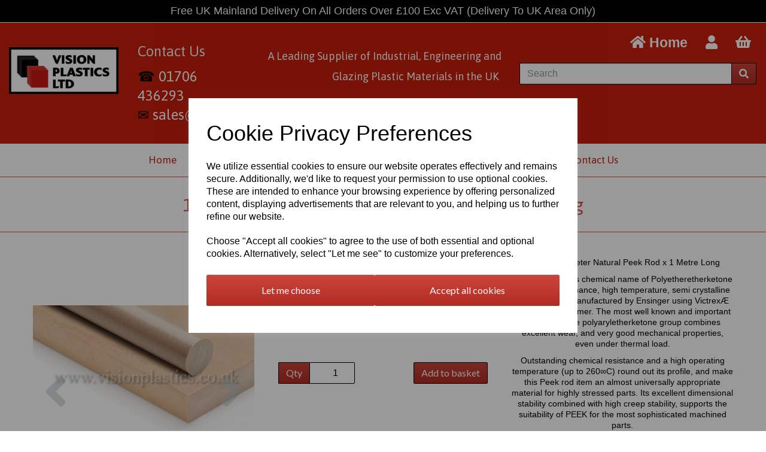

--- FILE ---
content_type: text/html; charset=UTF-8
request_url: https://visionplastics.co.uk/natural-peek-rods-x-1-metre-long-39265/125mm-diameter-natural-peek-rod-x-1-metre-long
body_size: 26062
content:
<!DOCTYPE html>
<html id="shop" lang="en">
<head  prefix="og: http://ogp.me/ns# fb: http://ogp.me/ns/fb# product: http://ogp.me/ns/product#" >
    <meta charset="utf-8">
    <meta http-equiv="X-UA-Compatible" content="IE=edge">
    <meta name="viewport" content="width=device-width, initial-scale=1">

            <title>125mm Diameter Natural Peek Rod x 1 Metre Long</title>
        <meta itemprop="name" content="125mm Diameter Natural Peek Rod x 1 Metre Long">
        <meta property="og:title" content="125mm Diameter Natural Peek Rod x 1 Metre Long">
    
    <meta property="og:site_name" content="Vision Plastics">

            <meta name="description" content="125mm Diameter Natural Peek Rod x 1 Metre Long Also known as it&#039;s chemical name of Polyetheretherketone is a high performance, high temperature, semi crystalline thermoplastic m">
        <meta itemprop="description" content="125mm Diameter Natural Peek Rod x 1 Metre Long Also known as it&#039;s chemical name of Polyetheretherketone is a high performance, high temperature, semi crystalline thermoplastic m">
        <meta property="og:description" content="125mm Diameter Natural Peek Rod x 1 Metre Long Also known as it&#039;s chemical name of Polyetheretherketone is a high performance, high temperature, semi crystalline thermoplastic m">
    
    <link rel="preconnect" href="https://visionplastics.co.uk" />
    <link rel="preconnect" href="https://visionplastics-static.symphonycommerce.io" crossorigin />
    <link rel="preconnect" href="https://images.shopcdn.co.uk" crossorigin />
    <link rel="preconnect" href="https://fonts.googleapis.com" />
    <link rel="preconnect" href="https://fonts.googleapis.com" crossorigin />
    <link rel="preconnect" href="https://fonts.gstatic.com" />
    <link rel="preconnect" href="https://fonts.gstatic.com" crossorigin />

    
    <link rel="stylesheet" href="//visionplastics-static.symphonycommerce.io/bower_components/bootstrap/dist/css/bootstrap.min.css?v=26.04.1">
<link rel="stylesheet" href="//visionplastics-static.symphonycommerce.io/default-layouts/css/jquery-ui.min.css?v=26.04.1">
<link rel="stylesheet" href="//visionplastics-static.symphonycommerce.io/default-layouts/css/shop.min.css?v=26.04.1">
<link rel="stylesheet" href="//visionplastics-static.symphonycommerce.io/default-layouts/css/slick.min.css?v=26.04.1">
<link rel="stylesheet" href="//visionplastics-static.symphonycommerce.io/default-layouts/css/snackbar.css?v=26.04.1">
<link rel="stylesheet" href="//visionplastics-static.symphonycommerce.io/default-layouts/css/fa-all.min.css?v=26.04.1">
<link rel="stylesheet" href="//visionplastics-static.symphonycommerce.io/default-layouts/css/fa-v4-shims.css?v=26.04.1">
<link rel="stylesheet" href="//visionplastics-static.symphonycommerce.io/default-layouts/css/skeleton.css?v=26.04.1">
<link rel="stylesheet" href="//visionplastics-static.symphonycommerce.io/default-layouts/css/jquery.fancybox.min.css?v=26.04.1">
<style type='text/css'  id="stylesheet_design">@import url("//fonts.googleapis.com/css?family=Asap:n,b,i");
@import url("//fonts.googleapis.com/css?family=Lato:n,b,i");
#shop #category-description-long ol * { text-align: left !important; }
#shop #global_ti_dynamic_1551350357879 { box-shadow: none; transition: none; border-radius: none; }
#shop #global_ti_dynamic_1551350357879:hover { box-shadow: none; }
#shop #global_ti_dynamic_1551350413725 { box-shadow: none; transition: none; border-radius: none; }
#shop #global_ti_dynamic_1551350413725:hover { box-shadow: none; }
#shop #global_ti_dynamic_1551350578962 { box-shadow: none; transition: none; border-radius: none; }
#shop #global_ti_dynamic_1551350578962:hover { box-shadow: none; }
#shop #shopblocks-pagination .pagination li a { background-color: #fff !important; color: #d34c43 !important; border-color: #000 !important; }
#shop #shopblocks-pagination li.btn-pagination-selected a { background-color: #d34c43 !important; color: #fff !important; border-color: #000 !important; }
#shop .basket #shopblocks-basket-mini > .row { display: none !important; }
#shop .btn-group .btn:first-child { border-radius: 2px 0px 0px 2px; }
#shop .btn-group .btn:last-child { border-radius: 0px 2px 2px 0px; }
#shop .btn.btn-default { border-radius: 2px; -moz-border-radius: 2px; -webkit-border-radius: 2px; display: inline; width: auto; }
#shop .btn.btn-default, #shop .input-group .input-group-addon, #shop .input-group .input-group-btn .btn { background-color: rgb(203, 69, 60); background-image: linear-gradient(to bottom, rgb(203, 69, 60), #b22c23); border-color: #000000; color: #fff; font-family: 'Lato', Helvetica, Arial, sans-serif; font-size: 16px; font-style: normal; font-weight: normal; text-decoration: none; text-transform: none; }
#shop .btn.btn-default:hover, #shop .btn.btn-default:focus, #shop .input-group .input-group-btn .btn:hover, #shop .input-group .input-group-btn .btn:focus { background-color: #b12b22 !important; background: #b12b22 !important; border-color: #000000 !important; color: #e5e5e5 !important; }
#shop .container-fluid .container { max-width: 1170px !important; }
#shop .form-control, #shop .input-group input.form-control:focus, #shop input:focus, #shop select:focus, #shop textarea:focus, #shop .form-control:focus, #shop .input-group input.form-control:focus, #shop select:focus { border-color: #000000; }
#shop .input-group .input-group-addon.left { border-radius: 2px 0px 0px 2px; -moz-border-radius: 2px 0px 0px 2px; -webkit-border-radius: 2px 0px 0px 2px; }
#shop .input-group .input-group-addon.right { border-radius: 0px 2px 2px 0px; -moz-border-radius: 0px 2px 2px 0px; -webkit-border-radius: 0px 2px 2px 0px; }
#shop .input-group .input-group-btn.left .btn-default { border-radius: 2px 0px 0px 2px; -moz-border-radius: 2px 0px 0px 2px; -webkit-border-radius: 2px 0px 0px 2px; }
#shop .input-group .input-group-btn.right .btn-default { border-radius: 0px 2px 2px 0px; -moz-border-radius: 0px 2px 2px 0px; -webkit-border-radius: 0px 2px 2px 0px; }
#shop .input-group input.form-control { height: 36px; }
#shop .input-group input.form-control.left { border-radius: 2px 0px 0px 2px; -moz-border-radius: 2px 0px 0px 2px; -webkit-border-radius: 2px 0px 0px 2px; }
#shop .input-group input.form-control.right { border-radius: 0px 2px 2px 0px; -moz-border-radius: 0px 2px 2px 0px; -webkit-border-radius: 0px 2px 2px 0px; }
#shop .shopblocks-add-to-basket .input-group .input-group-addon { height: 36px; }
#shop .shopblocks-add-to-basket .input-group .quantity-field { height: 36px; }
#shop .sub-category-box a { font-size: 16px !important; font-weight: bold !important; }
#shop .sub-category-box { min-height: 90px; align-items: center; margin-left: 0px; }
#shop .sub-category-box:hover { border: 1px solid #fff; }
#shop a { color: #d34c43; font-style: normal; font-weight: normal; text-decoration: underline; }
#shop a:hover, #shop a:focus { color: #a6241b; font-style: normal; font-weight: normal; text-decoration: underline; }
#shop h1, #shop h1 a { font-family: 'Asap', Helvetica, Arial, sans-serif; font-size: 30px; color: #d34c43; font-style: normal; font-weight: normal; text-decoration: none; text-transform: uppercase; }
#shop h2, #shop h3, #shop h4, #shop h5, #shop h6, #shop h2 a, #shop h3 a, #shop h4 a, #shop h5 a, #shop h6 a { font-family: 'Asap', Helvetica, Arial, sans-serif; font-size: 24px; color: #000000; font-style: normal; font-weight: normal; text-decoration: none; text-transform: none; }
#shop html, #shop body, #shop p, #shop ul, #shop ol, #shop li, #shop th, #shop td, #shop label { font-family: 'Tahoma', Helvetica, Arial, sans-serif; font-size: 14px; color: #000000; }
#shop input, #shop select, #shop textarea, #shop .form-control, #shop .input-group input.form-control, #shop .shopblocks-add-to-basket .input-group .quantity-field, #shop select { border-color: #000000; font-size: 16px; color: #000000; }
#shop { background-color: #ffffff; }
#shop #blocklab-category-page [id^=category-sub-categories-dynamic-boxes] .col-xs-12.col-sm-3.col-md-2.push-down-sm { width: 16.6%; }
#shop #blocklab-category-page [id^=category-sub-categories-dynamic-boxes] > .row { display: flex; flex-wrap: wrap; align-items: center; justify-content: center; }
#shop .acrylicsheets1 div#container-fluid-category-filters-default { display: none; }
#shop #blocklab-product-page #product-options-default > .swatches { display: flex; flex-wrap: wrap; justify-content: space-evenly; }
#shop #blocklab-product-page #product-options-default .swatch-data { flex-basis: 24%; text-align: center; margin-bottom: 15px; }
#shop #blocklab-product-page #product-options-default .swatch-data img { margin-bottom: 5px; }
#shop #global-text-1660654218362 { display: none; }
#shop .tag_text #global-text-1660654218362 { display: block; }
@media(max-width: 767px) { #shop #blocklab-category-page [id^=category-sub-categories-dynamic-boxes] > .row { display: flex; flex-direction: column; } #shop #blocklab-category-page [id^=category-sub-categories-dynamic-boxes] > .row > div { width: 100% !important; }}
@media(min-width: 992px) { #shop #master-container-fluid_1551349946122 > div { max-width: 100vw !important; }}
</style><style type='text/css' >
#shop #blocklab-header #container-fluid-1604409236256 {margin-top: 0px}
#shop #blocklab-header #container-fluid-1605534550894 {margin-top: 0px}
#shop #blocklab-header #container-fluid-1616499390815 {margin-top: 0px; background: rgb(0, 0, 0)}
#shop #blocklab-header #container-fluid-1616500415904 {margin-top: 0px; border-bottom: 0px none rgb(108, 109, 117)}
#shop #blocklab-header #container-fluid-1616502206415 {margin-top: 0px}
#shop #blocklab-header #container-fluid-mega-menu-v2_1551349925097 {border-color: rgb(211, 76, 67); border-bottom-width: 1px; border-bottom-style: solid; border-bottom: 1px solid rgb(211, 76, 67)}
#shop #blocklab-header #container-fluid-menu-dynamic_1551350078219 {border-bottom: none}
#shop #blocklab-header #container-fluid-search-default2_1551349943310 {border-bottom: 0px none rgb(81, 85, 94)}
#shop #blocklab-header #master-container-fluid_1551349946122 {background: rgb(211, 76, 67); border-bottom: 0px none rgb(81, 85, 94)}
#shop #blocklab-header #master-container-fluid_1605016530419 {background: none 0% 0% / auto repeat scroll padding-box border-box rgba(0, 0, 0, 0); border-bottom: 0px none rgb(81, 85, 94)}
#shop #blocklab-header #ti_container_fluid_Kk1HfHcE {cursor: pointer}
#shop #blocklab-header > #container-fluid-1604409236256 {background: rgb(201, 30, 12)}
#shop #blocklab-header > #container-fluid-1605534550894 {margin-top: 0px; background: none; border-bottom: none}
#shop #blocklab-header > #container-fluid-1616499390815 {margin-top: 0px}
#shop #blocklab-header > #container-fluid-1616500415904 {margin-top: 0px}
#shop #blocklab-header > #container-fluid-1616502206415 {margin-top: 0px}
#shop #blocklab-header > #container-fluid-1750853864732 {background: none; border-bottom: none; margin-top: 0px}
#shop #blocklab-header > #container-fluid-menu-dynamic_1551350078219 {background: rgb(201, 30, 12)}
#shop #blocklab-header > #container-fluid-search-default2_1551349943310 {background: rgb(201, 30, 12)}
#shop #blocklab-header > #master-container-fluid_1551349946122 {background: rgb(201, 30, 12)}
#shop #blocklab-header > #master-container-fluid_1750854131776 {background: none 0% 0% / auto repeat scroll padding-box border-box rgba(0, 0, 0, 0); border-bottom: 0px none rgb(108, 109, 117)}
#shop #blocklab-header > #ti_container_fluid_Kk1HfHcE {cursor: pointer; background: none; border-bottom: none}
#shop #blocklab-header > .container-fluid {margin-bottom: 0px}
#shop #global-text-1604409236256 {outline: none; position: relative; border: none; margin-bottom: 15px}
#shop #global-text-1605534550894 {outline: none; position: relative; padding: 20px 0px; border: 2px solid rgb(201, 30, 12)}
#shop #global-text-1616499390815 {outline: none; position: relative; margin-bottom: 5px}
#shop #global-text-1616500415904 {outline: none; position: relative; background: rgb(201, 30, 12); border-color: rgb(0, 0, 0); padding: 0px}
#shop #global-text-1616502206415 {outline: none; position: relative; background: rgb(201, 30, 12)}
#shop #global-text-1750853864732 {outline: none; position: relative}
#shop #global_ti_dynamic_1605534901398 {padding: 10px 0px}
#shop #mega-menu-v2_1551349925097 {padding: 0px 15px; border-color: rgb(108, 109, 117)}
#shop #mega-menu-v2_1551349925097 #mmv2_mega-menu-v2_1551349925097 #mmv2-page-mask_mega-menu-v2_1551349925097 {display: none}
#shop #mega-menu-v2_1551349925097 #mmv2_mega-menu-v2_1551349925097 div.navbar.yamm {min-height: auto}
#shop #menu-dynamic_1551350078219 {color: rgb(255, 255, 255); padding: 15px 10px; font-size: 16px; background: transparent; margin-bottom: 0px; font-weight: bold}
#shop #menu-dynamic_1551350078219 .container.navbar .nav.navbar-nav.full-width li {font-weight: bold; font-size: 23px; color: rgb(255, 255, 255)}
#shop #menu-dynamic_1551350078219 .container.navbar .nav.navbar-nav.full-width li . i.fa.fa-shopping-basket {transform: none}
#shop #menu-dynamic_1551350078219 .container.navbar .nav.navbar-nav.full-width li .. i.fa.fa-shopping-basket {transform: none}
#shop #menu-dynamic_1551350078219 .container.navbar .nav.navbar-nav.full-width li a {font-weight: bold; font-size: 23px; color: rgb(255, 255, 255)}
#shop #menu-dynamic_1551350078219 .container.navbar ul.nav.navbar-nav.full-width {font-weight: bold; font-size: 23px; color: rgb(255, 255, 255)}
#shop #menu-dynamic_1551350078219 .nav .open>a {background-color: rgb(211, 76, 67); color: #d9d9d9 !important}
#shop #menu-dynamic_1551350078219 a {color: rgb(0, 0, 0); font-size: 17px; padding-top: 3px; padding-bottom: 3px; height: 31px}
#shop #menu-dynamic_1551350078219 div.container.navbar {text-align: right; color: rgb(255, 255, 255); font-size: 23px; font-weight: bold}
#shop #menu-dynamic_1551350078219 li {display: block; float: left; color: rgb(0, 0, 0); font-size: 16px}
#shop #menu-dynamic_1551350078219 li a.fa-caret-down:focus {background-color: rgb(211, 76, 67)}
#shop #menu-dynamic_1551350078219 li a:focus {background-color: rgb(211, 76, 67); color: #d9d9d9 !important}
#shop #menu-dynamic_1551350078219 li a:hover {background-color: rgb(211, 76, 67); color: #d9d9d9 !important}
#shop #menu-dynamic_1551350078219 li:last-child a {border: none !important}
#shop #menu-dynamic_1551350078219 ul.dropdown-menu {background: transparent; background-color: transparent}
#shop #menu-dynamic_1551350078219 ul.nav.navbar-nav.full-width {float: right; display: block; vertical-align: top; width: auto; margin-right: -15px; color: rgb(0, 0, 0); font-size: 16px}
#shop #search-default2_1551349943310 {padding: 0px; margin-bottom: 10px}
#shop #search-default2_1551349943310 .clearfix .input-group #search-0 #search_row-0 .search-box-item #product_price p {text-align: right !important}
#shop #search-default2_1551349943310 .clearfix .input-group #search-0 #search_row-0 a.search-box-item {width: 100%; position: relative}
#shop #search-default2_1551349943310 .clearfix .input-group #search-0.search-box-wrapper.borders.hidden-div.search-0 {display: none}
#shop #search-default2_1551349943310 .clearfix .input-group #search-0.search-box-wrapper.borders.hidden-div.search-0.search {display: none}
@media screen and (max-width: 767px) { html#shop #global-shop-logo_1551349870004 {display: none !important}}
@media screen and (max-width: 767px) { html#shop #container-fluid-mega-menu-v2_1614246722937 {display: none !important}}
@media screen and (min-width: 992px) { html#shop #container-fluid-mega-menu-v2_1614246722937 {display: none !important}}
@media screen and (max-width: 767px) { html#shop #global-text-1616499390815 {display: none !important}}
@media screen and (min-width: 768px) and (max-width: 991px) { html#shop #global-text-1616499390815 {display: none !important}}
@media screen and (max-width: 767px) { html#shop #master-container-fluid_1551349946122 {display: none !important}}
@media screen and (min-width: 768px) and (max-width: 991px) { html#shop #master-container-fluid_1551349946122 {display: none !important}}
@media screen and (min-width: 992px) { html#shop #global-text-1616499988672 {display: none !important}}
@media screen and (min-width: 768px) and (max-width: 991px) { html#shop #global-text-1616499988672 {display: none !important}}
@media screen and (min-width: 992px) { html#shop #global-text-1616502070050 {display: none !important}}
@media screen and (min-width: 768px) and (max-width: 991px) { html#shop #global-text-1616502070050 {display: none !important}}
@media screen and (min-width: 992px) { html#shop #global-text-1616502206415 {display: none !important}}
@media screen and (min-width: 768px) and (max-width: 991px) { html#shop #global-text-1616502206415 {display: none !important}}
@media screen and (min-width: 992px) { html#shop #global-text-1616500415904 {display: none !important}}
@media screen and (min-width: 768px) and (max-width: 991px) { html#shop #container-fluid-mega-menu-v2_1551349925097 {display: none !important}}
</style><style type='text/css' >
#shop #blocklab-footer #container-fluid-1551355102908 {margin-top: 0px; border-bottom: 0px none rgb(81, 85, 94)}
#shop #blocklab-footer #container-fluid-1551355128205 {margin-top: 0px}
#shop #blocklab-footer #container-fluid-1614695682681 {margin-top: 0px; background: rgb(211, 76, 67)}
#shop #blocklab-footer #container-fluid-footer-default {background: rgb(0, 0, 0)}
#shop #blocklab-footer #container-fluid-global-shop-logo_1551351387375 {border-bottom: 0px none rgb(81, 85, 94)}
#shop #blocklab-footer #container-fluid-menu-dynamic_1551351288521 {border-bottom: 0px none rgb(81, 85, 94)}
#shop #blocklab-footer #container-fluid-menu-dynamic_1551355070915 {border-bottom: 0px none rgb(81, 85, 94)}
#shop #blocklab-footer #master-container-fluid_1551351388947 {background: rgb(211, 76, 67); border-bottom: 1px solid rgb(0, 0, 0); border-top-color: rgb(0, 0, 0); border-right-color: rgb(0, 0, 0); border-left-color: rgb(0, 0, 0); border-color: rgb(166, 36, 27)}
#shop #blocklab-footer #master-container-fluid_1551351413810 {background: rgb(211, 76, 67); border-bottom: none}
#shop #blocklab-footer > .container-fluid {margin-bottom: 0px}
#shop #footer-default {padding: 10px 0px; color: rgb(255, 255, 255); font-size: 12px}
#shop #footer-default p.text-center {color: rgb(255, 255, 255); font-size: 12px}
#shop #global-shop-logo_1551351387375 {text-align: right; padding: 0px; margin-bottom: 15px}
#shop #global-shop-logo_1551351387375 .display-block img.logo-image.center-block.img-responsive {display: inline-block; width: 60% !important}
#shop #global-shop-logo_1551351387375 img.logo-image.center-block.img-responsive {display: inline-block; width: 50% !important}
#shop #global-text-1614695682681 {outline: none; position: relative; background: rgba(0, 0, 0, 0); padding: 30px 0px}
#shop #menu-dynamic_1551351288521 {padding: 30px 0px; color: rgb(255, 255, 255); text-decoration: none; font-family: Tahoma; text-transform: none; font-size: 13px; background: rgb(211, 76, 67)}
#shop #menu-dynamic_1551351288521 .container.navbar .nav.navbar-nav.full-width li .. i.fa.fa-shopping-basket {transform: none}
#shop #menu-dynamic_1551351288521 .nav .open>a {background-color: rgb(211, 76, 67); color: #000000}
#shop #menu-dynamic_1551351288521 a {color: rgb(255, 255, 255); text-decoration: none; font-family: Tahoma; text-transform: none; font-size: 12px}
#shop #menu-dynamic_1551351288521 div.container.navbar {color: rgb(255, 255, 255); text-decoration: none; font-family: Tahoma; text-transform: none; font-size: 13px}
#shop #menu-dynamic_1551351288521 li {color: rgb(255, 255, 255); text-decoration: none; font-family: Tahoma; text-transform: none; font-size: 13px}
#shop #menu-dynamic_1551351288521 li a.fa-caret-down:focus {background-color: rgb(211, 76, 67)}
#shop #menu-dynamic_1551351288521 li a:focus {background-color: rgb(211, 76, 67); color: #000000}
#shop #menu-dynamic_1551351288521 li a:hover {background-color: rgb(211, 76, 67); color: #000000}
#shop #menu-dynamic_1551351288521 li:last-child a {border: none !important}
#shop #menu-dynamic_1551351288521 ul.dropdown-menu {background: rgb(211, 76, 67); background-color: rgb(211, 76, 67)}
#shop #menu-dynamic_1551351288521 ul.list-unstyled {color: rgb(255, 255, 255); text-decoration: none; font-family: Tahoma; text-transform: none; font-size: 13px}
@media screen and (max-width: 767px) { html#shop #menu-dynamic_1551351394607 {display: none !important}}
@media screen and (max-width: 767px) { html#shop #global-shop-logo_1551351387375 {display: none !important}}
@media screen and (max-width: 767px) { html#shop #menu-dynamic_1551351288521 {display: none !important}}
@media screen and (max-width: 767px) { html#shop #master-container-fluid_1551351413810 {display: none !important}}
@media screen and (min-width: 768px) and (max-width: 991px) { html#shop #global-blank-default_1551351400298 {display: none !important}}
@media screen and (min-width: 992px) { html#shop #global-blank-default_1551351400298 {display: none !important}}
@media screen and (min-width: 768px) and (max-width: 991px) { html#shop #global-text-1551355102908 {display: none !important}}
@media screen and (min-width: 992px) { html#shop #global-text-1551355102908 {display: none !important}}
@media screen and (min-width: 768px) and (max-width: 991px) { html#shop #global-text-1551355128205 {display: none !important}}
@media screen and (min-width: 992px) { html#shop #global-text-1551355128205 {display: none !important}}
@media screen and (min-width: 768px) and (max-width: 991px) { html#shop #menu-dynamic_1551355070915 {display: none !important}}
@media screen and (min-width: 992px) { html#shop #menu-dynamic_1551355070915 {display: none !important}}
@media screen and (min-width: 768px) and (max-width: 991px) { html#shop #global-text-1614695682681 {display: none !important}}
@media screen and (min-width: 992px) { html#shop #global-text-1614695682681 {display: none !important}}
@media screen and (min-width: 768px) and (max-width: 991px) { html#shop #container-fluid-1614695682681 {display: none !important}}
@media screen and (min-width: 992px) { html#shop #container-fluid-1614695682681 {display: none !important}}
</style><style type='text/css' >
#shop #blocklab-product-page #container-fluid-1614165563688 {margin-top: 0px; border-bottom: 0px none rgb(81, 85, 94)}
#shop #blocklab-product-page #container-fluid-1633703190425 {margin-top: 0px}
#shop #blocklab-product-page #container-fluid-1660654218362 {margin-top: 0px}
#shop #blocklab-product-page #container-fluid-global-tabbed-content_1551356079909 {border-color: rgb(211, 76, 67); border-bottom-width: 1px; border-bottom-style: solid}
#shop #blocklab-product-page #container-fluid-product-add-to-basket-with-qty {border-bottom: 0px none rgb(81, 85, 94)}
#shop #blocklab-product-page #container-fluid-product-brand-default {border-bottom: 0px none rgb(81, 85, 94)}
#shop #blocklab-product-page #container-fluid-product-description-default {border-bottom: 0px none rgb(81, 85, 94)}
#shop #blocklab-product-page #container-fluid-product-name-default {border-bottom: 1px solid rgb(211, 76, 67); border-top-color: rgb(211, 76, 67); border-right-color: rgb(211, 76, 67); border-left-color: rgb(211, 76, 67); margin-bottom: 20px}
#shop #blocklab-product-page #container-fluid-product-options-default {border-bottom: 0px none rgb(81, 85, 94)}
#shop #blocklab-product-page #container-fluid-product-promo-default {border-bottom: 0px none rgb(108, 109, 117)}
#shop #blocklab-product-page #container-fluid-product-sku-default {border-bottom: 0px none rgb(81, 85, 94)}
#shop #blocklab-product-page #container-fluid-product-stock-default {border-bottom: 0px none rgb(81, 85, 94)}
#shop #blocklab-product-page #container-fluid-product-tech-spec-default {border-bottom: 0px none rgb(81, 85, 94)}
#shop #blocklab-product-page > #container-fluid-1614165563688 {background: none 0% 0% / auto repeat scroll padding-box border-box rgba(0, 0, 0, 0); border-bottom: 0px none rgb(81, 85, 94)}
#shop #blocklab-product-page > #container-fluid-product-promo-default {border-bottom: 0px none rgb(108, 109, 117)}
#shop #blocklab-product-page > .container-fluid {margin-bottom: 20px}
#shop #global-tabbed-content_1551356079909 {color: rgb(0, 0, 0); text-align: center; font-size: 16px; margin-bottom: 30px}
#shop #global-text-1614165563688 {outline: none; position: relative; padding: 0px 10px}
#shop #global-text-1633703190425 {outline: none; position: relative; padding: 20px 10px}
#shop #global-text-1660654218362 {outline: none; position: relative; margin-bottom: 10px}
#shop #product-add-to-basket-with-qty {padding: 0px 10px; text-align: right}
#shop #product-add-to-basket-with-qty button.add-to-basket.btn.btn-default {text-align: right}
#shop #product-add-to-basket-with-qty div.col-xs-12 {text-align: right}
#shop #product-add-to-basket-with-qty div.col-xs-5 {text-align: right}
#shop #product-add-to-basket-with-qty div.col-xs-7 {text-align: right}
#shop #product-add-to-basket-with-qty div.input-group {text-align: right}
#shop #product-add-to-basket-with-qty div.row.push-down {text-align: right}
#shop #product-add-to-basket-with-qty input {text-align: right}
#shop #product-add-to-basket-with-qty input.form-control.quantity-field.right {text-align: right}
#shop #product-add-to-basket-with-qty p {text-align: right}
#shop #product-add-to-basket-with-qty span.input-group-addon.left {text-align: right}
#shop #product-brand-default {padding: 0px 10px; color: rgb(0, 0, 0)}
#shop #product-brand-default p {color: rgb(0, 0, 0)}
#shop #product-description-default {color: rgb(0, 0, 0); padding: 0px}
#shop #product-description-default h2 {color: rgb(0, 0, 0)}
#shop #product-description-default p {color: rgb(0, 0, 0)}
#shop #product-name-default {padding: 15px 0px; color: rgb(211, 76, 67); text-align: center; text-transform: none}
#shop #product-name-default h1 {color: rgb(211, 76, 67); text-align: center; text-transform: none}
#shop #product-name-default input {text-align: center; text-transform: none}
#shop #product-options-default {padding: 10px; color: rgb(0, 0, 0)}
#shop #product-options-default label {color: rgb(0, 0, 0)}
#shop #product-options-default option {color: rgb(0, 0, 0)}
#shop #product-promo-default {color: rgb(0, 0, 0); padding: 20px 10px; border: none}
#shop #product-promo-default p {color: rgb(0, 0, 0)}
#shop #product-related-products-default_1551356223762 {text-align: center; font-size: 18px; font-family: Asap; color: rgb(0, 0, 0)}
#shop #product-related-products-default_1551356223762 .container-fluid .container .row .product..col-lg-3.col-md-4.col-sm-6.col-xs-12 .product-block-inner .col-xs-6.col-sm-6.col-md-12.col-lg-12 .row .col-xs-12 .row.push-down-sm .col-xs-12 .no-underline h5.font-14.bold.margin-bottom-0.ex-vat-price {display: none}
#shop #product-related-products-default_1551356223762 p {text-align: center; font-size: 18px; font-family: Asap; color: rgb(0, 0, 0)}
#shop #product-sku-default {padding: 5px 10px; font-style: italic; color: rgb(211, 76, 67)}
#shop #product-sku-default p {font-style: italic; color: rgb(211, 76, 67)}
#shop #product-stock-default {color: rgb(0, 0, 0); padding: 0px 10px}
#shop #product-stock-default p {color: rgb(0, 0, 0)}
#shop #product-tech-spec-default {color: rgb(0, 0, 0); padding: 0px 10px}
#shop #product-tech-spec-default h4 {color: rgb(0, 0, 0)}
#shop #product-tech-spec-default p {color: rgb(0, 0, 0)}

</style>
            <link rel="icon" href="https://visionplastics-static.symphonycommerce.io/images/favicons/e0062275fa2d5e5dd4bfae9688a3df46.ico">
    
    
    <link rel="alternate" type="application/rss+xml" title="Vision Plastics" href="https://visionplastics.co.uk/rss">

                                                                                        <link rel="canonical" href="/natural-peek-rods-x-1-metre-long-39265/125mm-diameter-natural-peek-rod-x-1-metre-long">
                <meta property="og:url" content="https://visionplastics.co.uk/natural-peek-rods-x-1-metre-long-39265/125mm-diameter-natural-peek-rod-x-1-metre-long">
        
    <script src="//visionplastics-static.symphonycommerce.io/default-layouts/js/libraries/js.cookie.min.js?v=26.04.1"></script>

                        <script>
    // Define dataLayer and the gtag function.
    window.dataLayer = window.dataLayer || [];
    function gtag(){dataLayer.push(arguments);}

    // Set default consent to 'denied' as a placeholder
    // Determine actual values based on your own requirements
    gtag('consent', 'default', {
        'ad_storage': 'denied',
        'ad_user_data': 'denied',
        'ad_personalization': 'denied',
        'analytics_storage': 'denied'
    });
    gtag('set', 'url_passthrough', true);
    gtag('set', 'ads_data_redaction', true);
</script>
<!-- GA4 -->
<script async src="https://www.googletagmanager.com/gtag/js?id=GA4 (373639152)"></script>
<script>
    window.dataLayer = window.dataLayer || [];
    function gtag(){dataLayer.push(arguments);}

    gtag('js', new Date());
    gtag('config', 'GA4 (373639152)' );
</script>
<script>
    function consentGrantedAdStorage() {
        gtag('consent', 'update', {
            'ad_storage': 'granted'
        });
    }

    function consentGrantedAdUserData() {
        gtag('consent', 'update', {
            'ad_user_data': 'granted'
        });
    }

    function consentGrantedAdPersonalisation() {
        gtag('consent', 'update', {
            'ad_personalization': 'granted'
        });
    }

    function consentAnalyticsStorage() {
        gtag('consent', 'update', {
            'analytics_storage': 'granted'
        });
    }
</script>
<script>
    window.addEventListener('cookie-consent', function (e) {
        if (e.detail.consent) {
            switch (e.detail.type) {
                case 'performance_and_analytics':
                    consentAnalyticsStorage();
                    break;
                case 'advertising':
                    consentGrantedAdStorage();
                    consentGrantedAdUserData();
                    consentGrantedAdPersonalisation();
                    gtag('set', 'url_passthrough', false);
                    gtag('set', 'ads_data_redaction', false);
                    break;
                default:
                    return;
            }
        }
    });

    const ga4_events = [
        'add_payment_info',
        'add_shipping_info',
        'add_to_cart',
        'begin_checkout',
        'purchase',
        'remove_from_cart',
        'view_cart',
        'view_item',
    ];

    ga4_events.forEach(name => {
        window.addEventListener(name, function (e) {
            if (e.detail.data) {
                gtag("event", name, e.detail.data);
            }
        });
    });
</script>
<!-- END GA4 -->        
        
                                    <!-- Google Analytics -->
<script>
window.ga=window.ga||function(){(ga.q=ga.q||[]).push(arguments)};ga.l=+new Date;
if (Cookies.get("cookie_notice_agreed") != "optout" && (1 || Cookies.get("cookie_notice_agreed") == "consent")) {
    ga("create", "UA-27982421-1", "auto");
    ga("send", "pageview");
}
</script>
<script async src='https://www.google-analytics.com/analytics.js'></script>
<!-- End Google Analytics -->

            
                        
                        <meta name="twitter:card" content="product">
            <meta name="twitter:data1" content="£2,844.21">
            <meta name="twitter:label1" content="Price">
        
                    <meta property="og:price:amount" content="2844.2100" />
            <meta property="og:price:currency" content="GBP">
            <meta property="og:type" content="product">
            <meta property="og:id" content="16696">
                            <meta property="og:availability" content="in stock">
                    
                    <meta property="product:price:amount" content="2844.2100" />
            <meta property="product:price:currency" content="GBP" />
        
                                    <meta itemprop="image" content="https://visionplastics-static.symphonycommerce.io/images/2020/10/contain/512x512/811aa96c78934d563112204750e1ce81.jpg">
            
                            <meta property="og:image" content="https://visionplastics-static.symphonycommerce.io/images/2020/10/contain/512x512/811aa96c78934d563112204750e1ce81.jpg">
                <meta property="og:image:height" content="512">
                <meta property="og:image:width" content="512">
                        
            <!-- Google tag (gtag.js) -->
<script async src="https://www.googletagmanager.com/gtag/js?id=UA-27982421-1"></script>
<script>
  window.dataLayer = window.dataLayer || [];
  function gtag(){dataLayer.push(arguments);}
  gtag('js', new Date());

  gtag('config', 'UA-27982421-1');
</script>
<meta name="google-site-verification" content="8w2dg_L552MZStueSFIlfQRdHv3O-tNNQ56386Q0EnE" />
<script type="text/javascript" src="https://secure.enterprise7syndicate.com/js/790614.js" ></script> <noscript><img alt="" src="https://secure.enterprise7syndicate.com/790614.png" style="display:none;" /></noscript>    
    <style>
        [v-cloak] { display:none }
        [id^="rxp-overlay"] { z-index: 99999 !important; }
    </style>

</head>
<body class="naturalpeekrodsx1metrelong39265125mmdiameternaturalpeekrodx1metrelong naturalpeekrodsx1metrelong39265 _125mmdiameternaturalpeekrodx1metrelong launched" >
<script>
        window.pageData = {"type":"product","name":"125mm Diameter Natural Peek Rod x 1 Metre Long","slug":"125mm-diameter-natural-peek-rod-x-1-metre-long-16696"}</script>


    <style>
    .cookie-pop-up-wrapper {
        width: 100vw;
        height: 100vh;
        position: fixed;
        z-index: 1000000;
        background-color: rgba(0, 0, 0, .4);
        display: flex;
        justify-content: center;
        align-items: center;
        overflow: hidden;
    }

    .cookie-pop-up > * > p {
        color: black !important;
    }

    .cookie-pop-up {
        background-color: white;
        max-width: 650px;
        box-shadow: 0 4px 8px rgba(255, 255, 255, 0.1);
        margin-right: auto;
        margin-left: auto;
        width: 95%;

        max-height: 90vh;
        overflow-y: auto;
    }

    @media (max-width: 650px) {
        .cookie-pop-up {
            max-height: 95%;
            overflow: scroll;
        }
    }

    .cookie-pop-up-content {
        margin-bottom: 15px;
    }

    #let-me-choose-content > p,
    .cookie-pop-up-content > p {
        font-size: 16px !important;
        padding: 5px 0;
        text-wrap: pretty;
    }

    #let-me-choose-content .let-me-choose-heading,
    #cookie-pop-up-content .cookie-pop-up-heading {
        font-size: 36px !important;
        font-style: normal;
        font-weight: 400;
        text-decoration: none;
        text-transform: none;
    }

    #let-me-choose-content,
    .cookie-pop-up-content {
        padding: 30px;
    }


    .cookie-pop-up-btn-wrapper {
        display: flex;
        width: 100%;
        gap: 10px;
        padding-top: 10px;
    }

    .cookie-pop-up-btn-wrapper > button {
        width: 100%;
    }

    .cookie-pop-up-btn {
        padding: 15px;
        border: 0;
        cursor: pointer;
        font-size: 20px;
        flex-grow: 1;
    }

    .cookie-pop-up-btn:hover {
        transition: all .2s ease-in-out;
    }

    .cookie-accordion-wrapper {
        padding: 25px 0;
    }

    .cookie-accordion {
        background-color: rgba(0,0,0,0);
        color: #444;
        cursor: pointer;
        padding: 18px;
        border: none;
        margin-top: -1px;
        text-align: left;
        outline: none;
        font-size: 15px;
        transition: 0.4s;
        border-top: 1px solid rgba(0,0,0,.3);
        border-bottom: 1px solid rgba(0,0,0,.3);
    }

    .cookie-preference-info {
        padding: 0 18px;
        max-height: 0;
        overflow: hidden;
        transition: max-height 0.2s ease-out;
    }

    .cookie-accordion .cookie-switch {
        position: relative;
        display: inline-block;
        width: 52px;
        height: 26px;
        margin-left: 10px;
        margin-top: -4px;
        float: inline-end;
    }

    .cookie-accordion .cookie-switch input {
        opacity: 0;
        width: 0;
        height: 0;
    }

    .cookie-accordion .fa-chevron-down {
        float: inline-end;
        position: relative;
        margin-left: 10px;
    }

    .cookie-accordion .cookie-slider {
        position: absolute;
        cursor: pointer;
        top: 0;
        left: 0;
        right: 0;
        bottom: 0;
        background-color: #ccc;
        transition: .4s;
    }

    .cookie-accordion .cookie-slider:before {
        position: absolute;
        content: "";
        height: 18px;
        width: 18px;
        left: 4px;
        bottom: 4px;
        background-color: white;
        transition: .4s;
    }

    input:checked + .cookie-slider {
        background-color: rgba(55, 66, 74, .8);
    }

    input:focus + .cookie-slider {
        box-shadow: 0 0 1px rgba(55, 66, 74, 1);
    }

    input:checked + .cookie-slider:before {
        transform: translateX(26px);
    }

    .cookie-slider.round {
        border-radius: 34px;
    }

    .cookie-slider.round:before {
        border-radius: 50%;
    }
</style>

<div class="cookie-pop-up-wrapper">
    <div class="cookie-pop-up">
        <div id="cookie-pop-up-content" class="cookie-pop-up-content">
            <p class="cookie-pop-up-heading">Cookie Privacy Preferences</p>

            <p>We utilize essential cookies to ensure our website operates effectively and remains secure. Additionally, we'd like to request your permission to use optional cookies. These are intended to enhance your browsing experience by offering personalized content, displaying advertisements that are relevant to you, and helping us to further refine our website.</p><p>Choose "Accept all cookies" to agree to the use of both essential and optional cookies. Alternatively, select "Let me see" to customize your preferences.</p>
            <div class="cookie-pop-up-btn-wrapper">
                <button class="cookie-pop-up-btn btn btn-default" id="let-me-choose">Let me choose</button>
                <button class="cookie-pop-up-btn btn btn-default cookie-accept-all">Accept all cookies</button>
            </div>
        </div>

        <div id="let-me-choose-content" class="cookie-preferences" style="display:none;">
            <p class="let-me-choose-heading">Privacy Preference Centre</p>

            <p>Our website utilizes cookies to enhance your browsing experience and to present you with content tailored to your preferences on this device and browser. Below, you will find detailed information about the function of cookies, enabling you to make informed choices about which cookies you wish to accept. Please note that disabling certain cookies might impact your user experience on our site. It's important to remember that cookie preferences need to be set individually for each device and browser you use. Clearing your browser's cache may also remove your cookie settings. You have the freedom to modify your cookie preferences at any point in the future.</p><p>For a comprehensive understanding of our use of cookies, please refer to our complete cookies policy.</p>                            <p>
                    <a href="/pages/cookie-policy">Read our full cookie policy</a>
                </p>
                        <button class="cookie-pop-up-btn btn btn-default cookie-accept-all">
                Accept all cookies            </button>

            <div class="cookie-accordion-wrapper">
                <div id="cookie-necessary">
                    <div class="cookie-accordion">
                        <span class="section-header">Strictly Necessary</span>
                        <span class="fas fa-chevron-down"></span>
                        <label class="cookie-switch">
                            <input class="cookie-checkbox" type="checkbox" checked="checked" name="strictly_necessary" disabled>
                            <span class="cookie-slider round"></span>
                        </label>
                    </div>
                    <div class="cookie-preference-info">
                        <p>These cookies are needed for the website to work and for us to fulfil our contractual obligations. This means they can't be switched off. They enable essential functionality such as security, accessibility and live chat support. They also help us to detect and prevent fraud. You can set your browser to block or alert you about these cookies, but it means some parts of the site won't work.</p>                    </div>
                </div>

                <div id="cookie-performance" >
                    <div class="cookie-accordion">
                        <span class="section-header">Performance and Analytics</span>
                        <span class="fas fa-chevron-down"></span>
                        <label class="cookie-switch">
                            <input class="cookie-checkbox" type="checkbox" name="performance_and_analytics">
                            <span class="cookie-slider round"></span>
                        </label>
                    </div>
                    <div class="cookie-preference-info">
                        <p>These cookies allow us to measure and improve the performance of our site. They help us to know how popular pages are, and to see how visitors move around the site. If you don't allow these cookies, we won't know when you've visited our site, and we won't be able to monitor its performance.</p>                    </div>
                </div>

                <div id="cookie-functional" >
                    <div class="cookie-accordion">
                        <span class="section-header">Functional</span>
                        <span class="fas fa-chevron-down"></span>
                        <label class="cookie-switch">
                            <input class="cookie-checkbox" type="checkbox" name="functional">
                            <span class="cookie-slider round"></span>
                        </label>
                    </div>
                    <div class="cookie-preference-info">
                        <p>These cookies enable us to provide enhanced functionality and personalisation. They may be set by us or by third party providers whose services we've added to our pages. If you don't allow these cookies, some or all of these services may not work properly.</p>                    </div>
                </div>

                <div id="cookie-advertising" >
                    <div class="cookie-accordion">
                        <span class="section-header">Advertising</span>
                        <span class="fas fa-chevron-down"></span>
                        <label class="cookie-switch">
                            <input class="cookie-checkbox" type="checkbox" name="advertising">
                            <span class="cookie-slider round"></span>
                        </label>
                    </div>
                    <div class="cookie-preference-info">
                        <p>These cookies collect information about your browsing habits to show you personalised adverts. They may be used to build a profile of your interests and show you relevant adverts on other sites. They don't store directly personal information, but are based on uniquely identifying your browser and internet device. If you don't allow these cookies, the adverts you see will be less relevant.</p>                    </div>
                </div>
            </div>

            <button class="cookie-pop-up-btn btn btn-default" id="cookie-confirm-choices">Confirm my choices</button>
        </div>
    </div>
</div>

<script>
    document.getElementById('let-me-choose').addEventListener('click', function() {
        const content = document.getElementById('let-me-choose-content');
        const cookieBanner = document.getElementById('cookie-pop-up-content');

        if (content.style.display === 'none') {
            content.style.display = 'block';
            cookieBanner.style.display = 'none';
        } else {
            content.style.display = 'none';
        }
    });

    const acc = document.getElementsByClassName("cookie-accordion");

    let accIndex;
    let cookieKeys = {};

    for (accIndex = 0; accIndex < acc.length; accIndex++) {
        acc[accIndex].addEventListener("click", function() {
            this.classList.toggle("active");
            const panel = this.nextElementSibling;

            if (panel.style.maxHeight) {
                panel.style.padding = null;
                panel.style.maxHeight = null;
                return;
            }

            panel.style.padding = "20px";
            panel.style.maxHeight = (panel.scrollHeight + 40) + "px";
        });
    }

    function cookieConsentEvent(key, consented = false) {
        return new CustomEvent("cookie-consent", {
            detail: {
                type: key,
                consent: consented
            }
        });
    }

    function closeCookiePopup(values) {
        setupCookie(values)
        document.querySelector('.cookie-pop-up-wrapper').remove();
    }

    function setupCookie(values) {
        const cname = !values.advertising && !values.functional && !values.performance_and_analytics ? 'optout' : 'optin';
        let cvalue = '';
        let total = 0;
        for (let value in values) {
            total++;
            cvalue += `${value}:${values[value]}`;
            if (total < Object.keys(values).length) {
                cvalue += '&';
            }
        }
        let d = new Date();
        d.setTime(d.getTime() + (365*24*60*60*1000)); // This must never be longer than 400 days
        let expires = "expires="+ d.toUTCString();
        document.cookie = `${cname}=${cvalue};${expires};path=/`
    }

    const keys = [
        'strictly_necessary'
    ];
            keys.push('performance_and_analytics');
                keys.push('functional');
                keys.push('advertising');
    
    function confirmAllCookies() {
        keys.forEach(function (key) {
            cookieKeys[key] = true;
            window.dispatchEvent(cookieConsentEvent(key, true));
        });

        closeCookiePopup(cookieKeys);
    }

    let confirmAll = document.getElementsByClassName("cookie-accept-all");
    for (let confirmIndex = 0; confirmIndex < confirmAll.length; confirmIndex++) {
        confirmAll[confirmIndex].addEventListener("click", () => {
            confirmAllCookies();
        });
    }

    function confirmSomeCookies() {
        const checkboxes = document.getElementsByClassName("cookie-checkbox");
        for (checkboxesIndex = 0; checkboxesIndex < checkboxes.length; checkboxesIndex++) {
            let key = checkboxes[checkboxesIndex].getAttribute('name');
            if (checkboxes[checkboxesIndex].checked) {
                cookieKeys[key] = true;
                window.dispatchEvent(cookieConsentEvent(key, true));
                continue;
            }

            cookieKeys[key] = false;
            window.dispatchEvent(cookieConsentEvent(key, false));
        }

        closeCookiePopup(cookieKeys);
    }

    document.getElementById("cookie-confirm-choices").addEventListener("click", () => {
        confirmSomeCookies();
    });

    const getCookies = decodeURI(document.cookie).split('; ');
    getCookies.forEach((cookie) => {
        if (/^opt[in|out]/.test(cookie)) {
            const cookieValues = cookie.split('=')[1].split('&');
            cookieValues.forEach((value) => {
                const keyValue = value.split(':');
                keyValue[1] = keyValue[1] == 'true';
                cookieKeys[keyValue[0]] = keyValue[1];
                window.dispatchEvent(cookieConsentEvent(keyValue[0], keyValue[1]));
            });
            closeCookiePopup(cookieKeys)
        }
    });

        document.addEventListener('DOMContentLoaded', function() {
        const cookiePopUpWrapper = document.querySelector('.cookie-pop-up-wrapper');

        if (cookiePopUpWrapper !== null) {
            cookiePopUpWrapper.addEventListener('click', function(event) {
                if (event.target === cookiePopUpWrapper || !event.target.closest('.cookie-pop-up')) {
                    const letMeChooseContent = document.getElementById('let-me-choose-content');
                    const isVisible = letMeChooseContent && letMeChooseContent.offsetWidth > 0 && letMeChooseContent.offsetHeight > 0;

                    if (isVisible) {
                        confirmSomeCookies();
                        return;
                    }

                    confirmAllCookies();
                }
            });
        }
    });
    </script>




    <header id="blocklab-header">
        <div class=container-fluid id=container-fluid-1616499390815 style="margin-top: 0px;"><div class=container><div class=row id=row-1616499390815><div class=col-xs-12><div class=block style="outline: none; position: relative; margin-bottom: 5px;" data-skip=1 data-partial=global/text/inline data-type=inline-text data-id=1616499390815 id=global-text-1616499390815><p style="text-align: center; font-size: 24px;"><span style="font-size:18px;"><span style="color:#ffffff;"><span style="color:#ffffff;"></span>Free UK Mainland Delivery On All Orders Over &pound;100 Exc VAT&nbsp;</span><span style="color:#ffffff;">(Delivery To UK Area Only)</span></span><span style="color:#ffffff;"></span></p></div></div></div></div></div><div class=container-fluid id=container-fluid-1616500415904 style="margin-top: 0px;"><div class=container><div class=row id=row-1616500415904><div class=col-xs-12><div class=block style="outline: none; position: relative; background: rgb(201, 30, 12); border-color: rgb(0, 0, 0); padding: 0px;" data-skip=1 data-partial=global/text/inline data-type=inline-text data-id=1616500415904 id=global-text-1616500415904><h2 style="text-align: center;"><span style="color:#ffffff;"><span style="color:#ffffff;"></span>Free UK Mainland Delivery On All Orders Over &pound;100 Exc VAT</span></h2><h6 style="font-size: 18px; text-align: center;"><span style="color:#ffffff;"><span style="font-size:18px;"><span style="color:#ffffff;">(Delivery To UK Area Only)</span></span></span></h6><h6><span style="font-size:18px;"></span></h6><p data-end=255 data-start=100>&nbsp;</p><p>&nbsp;</p></div></div></div></div></div><div class=container-fluid id=master-container-fluid_1551349946122 style="background: rgb(201, 30, 12);"><div class=container><div class=row><div class=col-sm-4><div class=container-fluid id=master-container-fluid_1750854131776 style="background: none 0% 0% / auto repeat scroll padding-box border-box rgba(0, 0, 0, 0); border-bottom: 0px none rgb(108, 109, 117);"><div class=container><div class=row><div class=col-sm-6><div class=container-fluid id=ti_container_fluid_Kk1HfHcE onclick="link('/');" style="cursor:pointer;"><style></style><div class=container><div class=row><div class=col-xs-12><div class=block data-skip=1 data-partial=global/ti/dynamic data-type=ti data-id=1605534901398 data-dynamic='{"dynamic_compact":"1","skip":"1","layout":"a","img_position":"left center","img_pos":"w","text_position":"top:50%;right:0;transform:translate(0,-50%);-webkit-transform:translate(0,-50%);","text_pos":"e","image":"{\"srcset\":\"https://visionplastics-static.symphonycommerce.io/images/2025/12/resize/512x512/30132c76b86e4e9dfb64a05e6493e048.png?t=1764591564 512w,https://visionplastics-static.symphonycommerce.io/images/2025/12/resize/1024x1024/30132c76b86e4e9dfb64a05e6493e048.png?t=1764591564 1024w,https://visionplastics-static.symphonycommerce.io/images/2025/12/resize/2048x2048/30132c76b86e4e9dfb64a05e6493e048.png?t=1764591564 2048w\",\"sizes\":\"512w,1024w,2048w\",\"src\":\"https://visionplastics-static.symphonycommerce.io/images/2025/12/resize/2048x2048/30132c76b86e4e9dfb64a05e6493e048.png?t=1764591564\",\"alt\":\"logo.png\",\"width\":3200,\"height\":1350}","image_id":"","fade_text_position":"top:50%;left:50%;transform:translate(-50%,-50%);-webkit-transform:translate(-50%,-50%);","fade_text_pos":"c","text":"","text_bg":"rgba(0,0,0,0)","text_box_width":"80","text_box_padding":"14.8","text_box_offset":"13","fade_text":"","fade_text_bg":"rgba(0,0,0,0)","fade_text_box_width":"80","fade_text_box_padding":"15","fade_text_box_offset":"0","img_overlay_colour":"rgba(0,0,0,0.5)","height":"140","block_bg":"rgba(0,0,0,0)","pattern":"0","pattern_fill":"rgba(0,0,0,1)","pattern_opacity":"1","mobile_text_reduction":"30","mobile_text_position":"normal","link_type":"page","link_page":"/","img_lazy_loading":"default"}' id=global_ti_dynamic_1605534901398><div class=ti-container id=ti_container_Kk1HfHcE style="position:relative;width:100%;overflow:hidden;height:140px;background-color: rgba(0,0,0,0);null"><img class=ti-img width=3200 height=1350 style="object-fit:contain;object-position:left center;width:100%;max-width:100%;height:140px;" src="https://visionplastics-static.symphonycommerce.io/images/2025/12/resize/2048x2048/30132c76b86e4e9dfb64a05e6493e048.png?t=1764591564&amp;quality=80" alt="logo.png" srcset="https://visionplastics-static.symphonycommerce.io/images/2025/12/resize/512x512/30132c76b86e4e9dfb64a05e6493e048.png?t=1764591564&amp;quality=80 512w,https://visionplastics-static.symphonycommerce.io/images/2025/12/resize/1024x1024/30132c76b86e4e9dfb64a05e6493e048.png?t=1764591564&amp;quality=80 1024w,https://visionplastics-static.symphonycommerce.io/images/2025/12/resize/2048x2048/30132c76b86e4e9dfb64a05e6493e048.png?t=1764591564&amp;quality=80 2048w" sizes="512w,1024w,2048w"><div class=ti-text id=ti_text_Kk1HfHcE style="position:absolute;right: 13px;width:80%;padding:14.8px;background-color:rgba(0,0,0,0);"></div></div></div><!-- ENDHTML --></div></div></div></div></div><div class=col-sm-6><div class=container-fluid id=container-fluid-1605534550894 style="margin-top: 0px; background: none; border-bottom: none;"><div class=container><div class=row id=row-1605534550894><div class=col-xs-12><div class=block style="outline: none; position: relative; padding: 20px 0px; border: 2px solid rgb(201, 30, 12);" data-skip=1 data-partial=global/text/inline data-type=inline-text data-id=1605534550894 id=global-text-1605534550894><h2 style="font-size: 22px;"><strong><a href="tel:01706%20436293"><span style="color:#ffffff;"></span></a></strong><span style="color:#ffffff;"></span><a href="https://visionplastics.co.uk/pages/contact"><span style="color:#eeeeee;">Contact Us</span></a></h2><h4 style="font-size: 23px;">&#9742;&nbsp;<strong><a href="tel:01706%20436293"><span style="color:#ffffff;">01706 436293</span></a><span style="color:#ffffff;"></span><br><a href="mailto:sales@visionplastics.co.uk"><span style="color:#ffffff;"></span></a></strong>&#9993;&nbsp;<span style="font-size:12px;"><strong><a href="mailto:sales@visionplastics.co.uk"><span style="color:#ffffff;">sales@visionplastics.co.uk</span></a></strong></span></h4></div></div></div></div></div></div></div></div></div></div><div class=col-sm-4><div class=container-fluid id=container-fluid-1750853864732 style="background: none; border-bottom: none; margin-top: 0px;"><div class=container><div class=row id=row-1750853864732><div class=col-xs-12><div class=block style="outline: none; position: relative;" data-skip=1 data-partial=global/text/inline data-type=inline-text data-id=1750853864732 id=global-text-1750853864732><h2 style="text-align: right; font-size: 18px;">&nbsp;</h2><h2 style="text-align: right; font-size: 18px;"><span style="color:#ffffff;">A Leading Supplier of Industrial,&nbsp;Engineering and </span></h2><h2 style="text-align: right; font-size: 18px;"><span style="color:#ffffff;">Glazing Plastic&nbsp;Materials </span><span style="color:#ffffff;"></span><span style="color:#ffffff;">in&nbsp;</span><span style="color:#ffffff;">the UK&nbsp;</span></h2></div></div></div></div></div></div><div class=col-sm-4><div class=container-fluid id=master-container-fluid_1605016530419><div class=container><div class=row><div class=col-sm-2><div class=container-fluid id=container-fluid-1604409236256 style="background: rgb(201, 30, 12);"><div class=container><div class=row id=row-1604409236256><div class=col-xs-12><div class=block style="outline: none; position: relative; border: none; margin-bottom: 15px;" data-skip=1 data-partial=global/text/inline data-type=inline-text data-id=1604409236256 id=global-text-1604409236256></div></div></div></div></div></div><div class=col-sm-10>
<div class="container-fluid" id="container-fluid-menu-dynamic_1551350078219" >
	<div class="container">
		<div class="row" id="row-menu-dynamic_1551350078219">
			<div class="col-xs-12">
				<div class="block" data-partial="menu/dynamic" data-compact="dynamic" data-dynamic='' data-type="menu" data-id="1551350078219" id="menu-dynamic_1551350078219">
                        <div class="container navbar">
        <ul class="nav navbar-nav full-width">
                        <li>
        <a                class=" "
                href="//visionplastics.co.uk/">

            
                                                <i class="fa fa-home">
                                            </i>
                            
                            Home            
            
            
                                                </a>

        
        
        </li>        <li>
        <a                class=" "
                href="//visionplastics.co.uk/account">

            
                                                <i class="fa fa-user">
                                            </i>
                            
                                                                            
            
            
                                                </a>

        
        
        </li>        <li>
        <a                class=" "
                href="//visionplastics.co.uk/basket">

            
                            <i class="fa fa-shopping-basket" style="transform:none;">
                                    </i>
            
                                        
            
            
                                                </a>

        
        
        </li>

        </ul>
    </div>
    </div>

			</div>
		</div>
	</div>
</div>
</div></div></div></div>
<div class="container-fluid" id="container-fluid-search-default2_1551349943310" >
	<div class="container">
		<div class="row" id="row-search-default2_1551349943310">
			<div class="col-xs-12">
				
<div data-id="1551349943310" data-compact="dynamic" data-dynamic='' class="block"
     data-partial="search/default2" data-type="form" id="search-default2_1551349943310">
    <form role="search" action="//visionplastics.co.uk/search"
          method="get" class="clearfix">
        <div class="input-group">
            <input type="text" id="input-search" autocomplete="off"
                   style="background-color: #fff"
                   class="form-control left input-search search" name="q" placeholder="Search"
                   value="">
            <input type="hidden" id="search-link" value="//visionplastics.co.uk">
            <span class="input-group-btn right">
                <button type="submit" class="btn btn-default">
                    <i class="fa fa-search"></i>                 </button>
            </span>
        </div>
    </form>
    </div>
<style>
    .search-row {
        width: 100%;
        border-top: 1px solid #B2BDBF;
    }

    @media only screen and (max-width: 600px) {
        .product_name_container {
            width: 53% !important;
        }

        .product_price_container {
            width: 27% !important;
        }
    }

    .product_image {
        object-fit: fill; /* Do not scale the image */
        object-position: center; /* Center the image within the element */
        width: 100%;
        height: auto;
        padding-right: 10px;
        margin: 10px 0 10px 0;
    }

    .hidden-div {
        display: none;
    }

    .search-box-item {
        width: 100%;
        position: relative;
        display: flex;
        flex-direction: row;
        flex-wrap: wrap;
        align-content: center;
        align-items: center;
        padding: 1rem;
    }

    .search-box-item:hover {
        background-color: #dcdee3;
        border-radius: 0 0 5px 5px;
    }

    .search-box-item > div {
        position: relative;
    }

    .product_image_container {
        width: 20%;
    }

    .product_name_container {
        width: 55%;
        justify-self: flex-start;
    }

    .product_name_container > p {
        white-space: nowrap;
        text-overflow: ellipsis;
        overflow: hidden;
    }

    .product_price_container {
        width: 24%;
        justify-self: flex-end;
    }

    .search-box-wrapper {
        border-left: 1px solid grey;
        border-right: 1px solid grey;
        border-bottom: 1px solid grey;
        position: absolute;
        width: 100%;
        left: 0%;
        top: 100%;
        z-index: 10000;
        background-color: #f2f3f5;
        border-radius: 0 0 5px 5px;
    }
</style>
			</div>
		</div>
	</div>
</div>
</div></div></div></div>
<div class="container-fluid" id="container-fluid-mega-menu-v2_1551349925097" >
	<div class="container">
		<div class="row" id="row-mega-menu-v2_1551349925097">
			<div class="col-xs-12">
				<div class="block" data-partial="mega-menu/v2" data-compact="dynamic" data-dynamic='' data-type="text" data-id="1551349925097" id="mega-menu-v2_1551349925097">
    <div id="mmv2_mega-menu-v2_1551349925097">
        <div id="mmv2-page-mask_mega-menu-v2_1551349925097" style="display:none"></div>
        <style type="text/css" data-eqcss-read="true">

    #shop #mmv2_mega-menu-v2_1551349925097 .mm-right {
        left: 0 !important;
    }


    /** Mobile Mega Menu **/
    #mega-menu-v2_1551349925097 #mmv2_mega-menu-v2_1551349925097 .mm-mobile-menu {
        overflow-x: hidden;
        overflow-y: scroll;
        margin-bottom: 0;
    }
    #mega-menu-v2_1551349925097 #mmv2_mega-menu-v2_1551349925097 .mm-mobile-menu a.yamm-item {
        border-bottom: 1px solid #eee;
        padding: 15px;
        position:relative;
        display:block;
    }
    #mega-menu-v2_1551349925097 #mmv2_mega-menu-v2_1551349925097 .navbar-nav.mm-mobile-menu .mmv2-close {
        position: absolute;
        right: 18px;
        top: 10px;
        font-size: 26px;
        padding: 0px 10px;
    }
    #mega-menu-v2_1551349925097 #mmv2_mega-menu-v2_1551349925097 .navbar-nav.mm-mobile-menu a.yamm-item img {
        max-width: 100%;
    }
    #mega-menu-v2_1551349925097 #mmv2_mega-menu-v2_1551349925097 .navbar-nav.mm-mobile-menu .mm-header {
      padding: 0;
      text-align: right;
      font-size: 18px;
      position: relative;
      height: 55px;
    }
    #mega-menu-v2_1551349925097 #mmv2_mega-menu-v2_1551349925097 .navbar-nav.mm-mobile-menu .mm-level {
      padding: 12px 17px;
      overscroll-behavior-y: contain;
    }
    #mega-menu-v2_1551349925097 #mmv2_mega-menu-v2_1551349925097 .navbar-nav.mm-mobile-menu .mm-nav {
      padding: 0px 32px;
      height: 38px;
      line-height: 38px;
      font-size: 18px;
    }
    #mega-menu-v2_1551349925097 #mmv2_mega-menu-v2_1551349925097 .navbar-nav.mm-mobile-menu a.yamm-item:hover {
        background: rgba(0,0,0,0.2);;
    }
    #mega-menu-v2_1551349925097 #mmv2_mega-menu-v2_1551349925097 .navbar-nav.mm-mobile-menu .mm-nav .mm-back-icon {
      margin-right: 10px;
    }
    #mega-menu-v2_1551349925097 #mmv2_mega-menu-v2_1551349925097 .navbar-nav.mm-mobile-menu .mm-nav:not(.has-back) i {
      display: none;
    }
    #mega-menu-v2_1551349925097 #mmv2_mega-menu-v2_1551349925097 .navbar-nav.mm-mobile-menu li.yamm-item.has-submenu a i {
      float: right;
    }
    #mega-menu-v2_1551349925097 #mmv2_mega-menu-v2_1551349925097 .navbar-nav.mm-mobile-menu .mm-content {
      display: -webkit-box;
      display: -ms-flexbox;
      display: flex;
      -ms-flex-wrap: nowrap;
      flex-wrap: nowrap;
      overflow-x: initial;
      -webkit-transition: -webkit-transform .5s cubic-bezier(.1,.19,0,.98);
      transition: -webkit-transform .5s cubic-bezier(.1,.19,0,.98);
      -o-transition: transform .5s cubic-bezier(.1,.19,0,.98);
      transition: transform .5s cubic-bezier(.1,.19,0,.98);
      transition: transform .5s cubic-bezier(.1,.19,0,.98), -webkit-transform .5s cubic-bezier(.1,.19,0,.98);
    }
    #mega-menu-v2_1551349925097 #mmv2_mega-menu-v2_1551349925097 .navbar-nav.mm-mobile-menu .mm-level {
      flex: 0 0 100%;
      overflow:hidden;
    }
    #mega-menu-v2_1551349925097 #mmv2_mega-menu-v2_1551349925097 .navbar-nav.mm-mobile-menu .mm-level.mm-open {
      overflow-y:auto
    }
    #mega-menu-v2_1551349925097 #mmv2_mega-menu-v2_1551349925097 .navbar-nav.mm-mobile-menu .mm-back {
      padding: 12px 17px;
      font-size: 16px;
    }
    #mega-menu-v2_1551349925097 #mmv2_mega-menu-v2_1551349925097 .navbar-nav.mm-mobile-menu .mm-back i {
      margin-right:10px;
    }
            #mega-menu-v2_1551349925097 #mmv2_mega-menu-v2_1551349925097 .mm-mobile-menu .mm-level li a {
            color: rgb(201, 30, 12);
        }
                #mega-menu-v2_1551349925097 #mmv2_mega-menu-v2_1551349925097 .mm-mobile-menu .mm-header, #mega-menu-v2_1551349925097 #mmv2_mega-menu-v2_1551349925097 .mm-mobile-menu .mm-nav {
            color: rgb(0, 0, 0);
        }
                #mega-menu-v2_1551349925097 #mmv2_mega-menu-v2_1551349925097 .mm-mobile-menu .mm-level a.yamm-item {
            border-color: rgba(204, 204, 204, 1);
        }
        /** End Mobile Menu **/

        @media only screen and (max-width: 767px) {
            #shop #container-fluid-mega-menu-v2_1551349925097, #mmv2_mega-menu-v2_1551349925097 .navbar {
            background: rgb(255, 255, 255) !important;
            margin: 0;
        }
        #mmv2-page-mask_mega-menu-v2_1551349925097.mmv2-mask-active {
            background: rgba(0, 0, 0, 0.3);
        }
        #mmv2-page-mask_mega-menu-v2_1551349925097 {
            background: rgba(0,0,0,0);
            transition: background 0.3s ease-in;
            position: fixed;
            top: 0;
            right: 0;
            bottom: 0;
            left: 0;
            z-index: 9980;
            height: 100vh;
        }
        #mega-menu-v2_1551349925097 #mmv2_mega-menu-v2_1551349925097 .navbar-nav {
            margin-top:0 !important;
            background: rgb(255, 255, 255);
            min-height: 100%;
            overflow-y: auto !important;
            height: 100vh;
        }
        #mega-menu-v2_1551349925097 #mmv2_mega-menu-v2_1551349925097 .mobile-buttons {
            display:flex !important;
            align-items:center;
            flex-direction:row;
            padding-left: 0px !important;
            padding-right: 0px !important;
            padding-top: 15px !important;
            padding-bottom: 15px !important;
            justify-content:space-between !important;
        }

        #mega-menu-v2_1551349925097 #mmv2_mega-menu-v2_1551349925097 .navbar-nav:not(.mm-mobile-menu) .mmv2-close {
            position: absolute;
            top:12px;
            right:17px;
        }
        #shop #mega-menu-v2_1551349925097 #mmv2_mega-menu-v2_1551349925097 li.yamm-fw a {
            padding: 15px;
            border-bottom: rgba(204, 204, 204, 1) 1px solid;
            /* background: #eee; */
        }
        #shop #mega-menu-v2_1551349925097 #mmv2_mega-menu-v2_1551349925097 li.yamm-fw a:hover {
            /* background: #ddd !important; */
            cursor: pointer !important;
        }
        #shop #mega-menu-v2_1551349925097 #mmv2_mega-menu-v2_1551349925097 .yamm .yamm-content {
            padding: 0;
        }
        #shop #mega-menu-v2_1551349925097 #mmv2_mega-menu-v2_1551349925097 .yamm .yamm-content a {
            display: block;
            border-bottom: none;
            padding: 10px 15px;
        }
        #shop #mega-menu-v2_1551349925097 #mmv2_mega-menu-v2_1551349925097 .yamm .yamm-section-title {
            text-align: center;
            padding: 10px 15px;
        }
        #mega-menu-v2_1551349925097 .navbar-collapse {
            position: fixed !important;
            top: 0 !important;
            transition:left 0.7s ease-out !important;
            height: 100vh !important;
            width: 80% !important;
            left: -100% !important;
            z-index: 9998 !important;
            margin:0 !important;
            border: none !important;
        }
        #shop #mega-menu-v2_1551349925097 .navbar-nav .open .dropdown-menu {
            position: static;
            float: none;
            width: auto;
            margin-top: 0;
        }
        #shop #mega-menu-v2_1551349925097 .dropdown-menu ul[class*=col] {
            width: auto;
            float: none;
        }
        
        }
    
        #shop #mega-menu-v2_1551349925097 .yamm {margin-bottom: 0;}
        #shop #mega-menu-v2_1551349925097 .yamm a {border:none;text-decoration:none}

        #shop #mega-menu-v2_1551349925097 .yamm .list-unstyled, .yamm .list-unstyled ul {min-width:120px}
        #shop #mega-menu-v2_1551349925097 .yamm .nav, .yamm .collapse, .yamm .dropup, .yamm .dropdown {position:static}
        #shop #mega-menu-v2_1551349925097 .yamm .container {position:relative}
        #shop #mega-menu-v2_1551349925097 .yamm .dropdown-menu {left:auto;padding-top:0;padding-bottom:0}
        #shop #mega-menu-v2_1551349925097 .yamm .yamm-content {padding: 20px 30px}
        #shop #mega-menu-v2_1551349925097 .yamm .dropdown.yamm-fw .dropdown-menu {left:0;right:0}
        #shop #mega-menu-v2_1551349925097 .yamm .yamm-section-title:not(:first-child) {margin-top:15px}
        #shop #mega-menu-v2_1551349925097 .yamm .yamm-section-title {padding: 1px;margin-bottom:5px;font-size:110%}
        #shop #mega-menu-v2_1551349925097 .yamm .logo-image-holder {display: block; padding: 5px !important; max-width: 40%}
                    #shop #mega-menu-v2_1551349925097 .yamm .yamm-content, #shop #mega-menu-v2_1551349925097 .yamm .yamm-content li {background-color: rgb(255, 255, 255) !important}
                        #shop #mega-menu-v2_1551349925097 .yamm .yamm-content a {display: inline-block; padding: 1px}
                            #shop #mega-menu-v2_1551349925097 .yamm .navbar-header a:not(.logo-image-holder) {color: rgb(255, 255, 255) !important}
                            #shop #mega-menu-v2_1551349925097 .yamm .navbar-header a:not(.logo-image-holder) {background-color: rgba(255, 255, 255, 0) !important}
                            #shop #mega-menu-v2_1551349925097 .yamm .dropdown > a, #shop #mega-menu-v2_1551349925097 .yamm .yamm-fw > a {color: rgb(201, 30, 12) !important}
            #shop #mega-menu-v2_1551349925097 .yamm .dropdown > a .caret, #shop #mega-menu-v2_1551349925097 .yamm .yamm-fw > a .caret {color: rgb(201, 30, 12) !important}
            #shop #mega-menu-v2_1551349925097 .yamm .dropdown.open > a, #shop #mega-menu-v2_1551349925097 .yamm .yamm-fw.open > a {color: rgb(201, 30, 12) !important}
            #shop #mega-menu-v2_1551349925097 .yamm .dropdown.open > a .caret, #shop #mega-menu-v2_1551349925097 .yamm .yamm-fw.open > a .caret {color: rgb(201, 30, 12) !important}
                            #shop #mega-menu-v2_1551349925097 .yamm .dropdown > a:hover, #shop #mega-menu-v2_1551349925097 .yamm .yamm-fw > a:hover{color: rgb(0, 0, 0) !important}
            #shop #mega-menu-v2_1551349925097 .yamm .dropdown > a:hover .caret, #shop #mega-menu-v2_1551349925097 .yamm .yamm-fw > a:hover .caret {color: rgb(0, 0, 0) !important}
            #shop #mega-menu-v2_1551349925097 .yamm .dropdown.open > a, #shop #mega-menu-v2_1551349925097 .yamm .yamm-fw.open > a {color: rgb(0, 0, 0) !important}
            #shop #mega-menu-v2_1551349925097 .yamm .dropdown.open > a .caret, #shop #mega-menu-v2_1551349925097 .yamm .yamm-fw.open > a .caret {color: rgb(0, 0, 0) !important}
                            #shop #mega-menu-v2_1551349925097 .yamm .dropdown > a:hover, #shop #mega-menu-v2_1551349925097 .yamm .yamm-fw > a:hover{background-color: rgba(255, 255, 255, 0) !important}
            #shop #mega-menu-v2_1551349925097 .yamm .dropdown.open > a, #shop #mega-menu-v2_1551349925097 .yamm .yamm-fw.open > a {background-color: rgba(255, 255, 255, 0) !important}
                            #shop #mega-menu-v2_1551349925097 .yamm .yamm-content a {color: rgb(201, 30, 12) !important}
                            #shop #mega-menu-v2_1551349925097 .yamm .yamm-content a:hover {color: rgb(0, 0, 0) !important}
                            #shop #mega-menu-v2_1551349925097 .yamm .yamm-content a:hover {background-color: rgba(255, 255, 255, 0) !important}
                            #shop #mega-menu-v2_1551349925097 .yamm .dropdown > a, #shop #mega-menu-v2_1551349925097 .yamm .yamm-fw > a {padding-left: 25px;padding-right: 25px;}
                            #shop #mega-menu-v2_1551349925097 .yamm .dropdown > a, #shop #mega-menu-v2_1551349925097 .yamm .yamm-fw > a {padding-top: 15px;padding-bottom: 15px;}
                            #shop #mega-menu-v2_1551349925097 .yamm .yamm-section-title strong, #shop #mega-menu-v2_1551349925097 .yamm .yamm-section-title strong a {color: rgb(0, 0, 0) !important}
                            @media screen and (min-width: 768px) {
                                                #shop #mega-menu-v2_1551349925097 .yamm .navbar-collapse {text-align: center}
                #shop #mega-menu-v2_1551349925097 .yamm .nav.navbar-nav {float: none; display: inline-block; vertical-align: top; width: auto}
            }
        
                    #shop #mega-menu-v2_1551349925097 .yamm a:not(.btn), #shop #mega-menu-v2_1551349925097 .mm-mobile-menu a:not(.btn)  {font-family:'Asap' !important; font-size: 17px !important;}
        
        
        @media (min-width: 768px) {
            #shop #mega-menu-v2_1551349925097 .yamm li.dropdown:hover > .dropdown-menu {
                display: block !important;
            }
            #shop #mega-menu-v2_1551349925097 .yamm li.dropdown:hover {
                position: static !important;
            }
            #shop #mega-menu-v2_1551349925097 .yamm .dropdown-menu {
                margin-top: 0 !important;
                border-top: 0 !important;
            }
            #shop #mega-menu-v2_1551349925097 .yamm .dropdown:hover > a { 
                background-color: rgba(255, 255, 255, 0) !important; 
                color: rgb(0, 0, 0) !important; 
            }
        }
            </style>

                    
        <div class="navbar yamm" style="min-height:auto">
            <div class="container">
                <div class="navbar-header">
                    <div class="visible-xs">
                        <div class="mobile-buttons">
                                                                                                    <a data-toggle="collapse" data-target="#navbar-collapse-mega-menu_mega-menu-v2_1551349925097" class="btn btn-default">
                                            <i class="fa fa-bars"></i>
                                        </a>
                                                                                                            <a class="logo-image-holder visible-xs" href="/">
                                            
<img
        src="https://visionplastics-static.symphonycommerce.io/images/2019/02/original/8cac50bf10ef060e6cd4b537a211eb8b.jpg"
        class="img-responsive logo-image"
        alt="Vision Plastics"
>                                        </a>
                                                                                                            <a class="btn btn-default" href="/account">
                                            <i class="fa fa-user"></i>                                         </a>
                                                                                                            <a class="btn btn-default" href="/basket">
                                            <i class="fa fa-shopping-basket"></i>                                         </a>
                                                                                                                        </div>
                    </div>
                </div>
                <div id="navbar-collapse-mega-menu_mega-menu-v2_1551349925097" class="navbar-collapse collapse" aria-expanded="false" style="height: 0px;">
                                        <ul class="nav navbar-nav ">
                        <li class="yamm-fw mm-header visible-xs">MENU                            <button class="btn btn-default mmv2-close" type="button">
                                <i class="fa fa-times"></i>
                            </button>
                        </li>
                                                                                    <li class="yamm-fw"><a href="/">Home</a></li>
                                                                                                                <li class="dropdown yamm-fw">
                                    <a href="/sign-materials" data-toggle="dropdown" class="dropdown-toggle">Sign & Design                                    <b class="caret"></b></a>
                                    <ul class="dropdown-menu">
                                        <li>
                                            <div class="yamm-content">
                                                <div class="row">
                                                                                                                                                                                                                                                                                        <ul class="col-sm-4 list-unstyled">
                                                                                                                                                                                                                                                                                                                                                        <li class="yamm-section-title"><strong>Foam PVC Sheets</strong></li>
                                                                                                                                                                                                                                                                                                <li><a href="/foam-pvc-sheets">White Foam PVC Sheets</a></li>
                                                                                                                                                                                                                                                                                                <li><a href="/coloured-foam-pvc-sheets">Coloured Foam PVC Sheets</a></li>
                                                                                                                                                                                                                                                                                                <li class="yamm-section-title"><strong>Aluminium Composite Sheets</strong></li>
                                                                                                                                                                                                                                                                                                <li><a href="/white-composite-sheets">White Composite Sheet</a></li>
                                                                                                                                                                                                                                                                                                <li><a href="/coloured-composite-sheets">Coloured Composite Sheet Options</a></li>
                                                                                                                                                                                                                                                                                                <li><a href="/special-finish-composites">Special Finish Composites</a></li>
                                                                                                                                                                                                                                                                                                <li class="yamm-section-title"><strong>Fluted Polypropylene Sheets</strong></li>
                                                                                                                                                                                                                                                                                                <li><a href="/white-fluted-polypropylene-sheet">White Fluted Polypropylene Sheets</a></li>
                                                                                                                                                                                                                                                                                                <li><a href="/coloured-fluted-polypropylene-sheet">Coloured Fluted Polypropylene Sheets</a></li>
                                                                                                                                                                                                                                                                                                <li class="yamm-section-title"><strong>Akyprint® Polypropylene Bubble Board Sheets</strong></li>
                                                                                                                                                                                                                                                                                                <li><a href="https://visionplastics.co.uk/white-core-akyprint-polypropylene-bubble-board-sheets/2440-x-1220-x-3-3mm-white-core-akyprint">White Core Akyprint® Polypropylene Bubble Board Sheets</a></li>
                                                                                                                                                                                                                                                                                                <li><a href="https://visionplastics.co.uk/black-core-akyprint-polypropylene-bubble-board-sheets/2440-1220-black-core-akyprint-3-3mm-p7pb70">Black Core Akyprint® Polypropylene Bubble Board Sheets</a></li>
                                                                                                                                                                                                                                                                                                <li class="yamm-section-title"><strong>Perspex® Cast Acrylic Sheets</strong></li>
                                                                                                                                                                                                                                                                                                <li><a href="https://visionplastics.co.uk/acrylic-sheet/clear-perspex-cast-acrylic-sheet-500mm-x-500mm-3mm">Clear Perspex® Cast Acrylic Sheet</a></li>
                                                                                                                                                                                                                                                                                                <li><a href="https://visionplastics.co.uk/acrylic-sheet/opal-perspex-cast-acrylic-sheet-500mm-x-500mm-3mm">Opal Perspex® Cast Acrylic Sheet Options</a></li>
                                                                                                                                                                                                                                                                                                <li><a href="https://visionplastics.co.uk/acrylic-sheet/white-perspex-cast-acrylic-sheet-500mm-x-500mm-3mm">White Perspex® Cast Acrylic Sheet Options</a></li>
                                                                                                                                                                                                                                                                                                <li><a href="https://visionplastics.co.uk/acrylic-sheet/black-perspex-cast-acrylic-sheet-500mm-x-500mm-3mm">Black Perspex® Cast Acrylic Sheet Options</a></li>
                                                                                                                                                                                                                                                                                                <li><a href="https://visionplastics.co.uk/solid-and-translucent-perspex-cast-acrylic-sheets">Solid & Translucent Colours Perspex® Cast Acrylic Sheet Options</a></li>
                                                                                                                                                                                                                                                                                                <li><a href="https://visionplastics.co.uk/transparent-and-tints-perspex-cast-acrylic-sheets">Transparent & Tint Colours Perspex® Cast Acrylic Sheet Options</a></li>
                                                                                                                                                                                                                                                                                                <li><a href="/frost-perspex-cast-acrylic-sheets">Frost Perspex® Cast Acrylic Sheets</a></li>
                                                                                                                                                                                                                                                                        </ul>
                                                                                                                    <ul class="col-sm-4 list-unstyled">
                                                                                                                                                                                                                                                                                                                                                        <li class="yamm-section-title"><strong>Digital Printing Vinyl Rolls</strong></li>
                                                                                                                                                                                                                                                                                                <li><a href="/orajet-3164-digital-printing-vinyl">Orajet 3164 Digital Printing Vinyl</a></li>
                                                                                                                                                                                                                                                                                                <li><a href="/orajet-3162-digital-printing-vinyl-removable-adhesive">Orajet 3162 Digital Printing Vinyl (Removable Adhesive)</a></li>
                                                                                                                                                                                                                                                                                                <li><a href="/orajet-3161dt-digital-printing-vinyls">Orajet 3161DT Digital Printing Vinyl</a></li>
                                                                                                                                                                                                                                                                                                <li><a href="/orajet-3651-digital-printing-vinyl">Orajet 3651 Digital Printing Vinyl</a></li>
                                                                                                                                                                                                                                                                                                <li><a href="/orajet-3650-digital-printing-vinyl">Orajet 3650 Digital Printing Vinyl</a></li>
                                                                                                                                                                                                                                                                                                <li><a href="/orajet-3551-digital-printing-vinyl">Orajet 3551 Digital Printing Vinyl</a></li>
                                                                                                                                                                                                                                                                                                <li><a href="/orajet-3951gra-pro-slide">Orajet 3951GRA Pro Slide</a></li>
                                                                                                                                                                                                                                                                                                <li><a href="/1370mm-wide-orajet-3676-window-film-options-contravision">Orajet 3676 Window Film Options (Contravision)</a></li>
                                                                                                                                                                                                                                                                                                <li><a href="/1370mm-wide-orajet-3954-brick-stone-film-vinyls">Orajet 3954 Brick Stone Film Vinyl</a></li>
                                                                                                                                                                                                                                                                                                <li><a href="https://visionplastics.co.uk/1370mm-wide-oracal-1663-floor-graphics-vinyls/1370mm-wide-oracal-1663-floor-vinyl-gloss-white">Oracal 1663 Floor Vinyl </a></li>
                                                                                                                                                                                                                                                                                                <li class="yamm-section-title"><strong>Over Laminate Film (Rolls)</strong></li>
                                                                                                                                                                                                                                                                                                <li><a href="/oraguard-200-laminates">Oraguard 200 Laminates</a></li>
                                                                                                                                                                                                                                                                                                <li><a href="/oraguard-210-laminates">Oraguard 210 Laminates</a></li>
                                                                                                                                                                                                                                                                                                <li><a href="/oraguard-215-laminates">Oraguard 215 Laminates</a></li>
                                                                                                                                                                                                                                                                                                <li><a href="/oraguard-290f-laminates">Oraguard 290f Laminates</a></li>
                                                                                                                                                                                                                                                                                                <li><a href="/oraguard-250as-embossed">Oraguard 250AS Embossed</a></li>
                                                                                                                                                                                                                                                                                                <li class="yamm-section-title"><strong>Printable Banner Rolls</strong></li>
                                                                                                                                                                                                                                                                                                <li><a href="/d-tec-frontlit-banner">D-Tec Frontlit Banner</a></li>
                                                                                                                                                                                                                                                                                                <li><a href="/d-tec-mesh-banner">D-Tec Mesh Banner</a></li>
                                                                                                                                                                                                                                                                        </ul>
                                                                                                                    <ul class="col-sm-4 list-unstyled">
                                                                                                                                                                                                                                                                                                                                                        <li class="yamm-section-title"><strong>Plotter Vinyls</strong></li>
                                                                                                                                                                                                                                                                                                <li><a href="/oracal-651-series-vinyl-1">Oracal 651 Series Vinyl</a></li>
                                                                                                                                                                                                                                                                                                <li><a href="/630mm-wide-oracal-551-options"> Oracal 551 Series Vinyl (Gloss)</a></li>
                                                                                                                                                                                                                                                                                                <li><a href="/oracal-751-series-cast-vinyl">Oracal 751 Series Cast Vinyl</a></li>
                                                                                                                                                                                                                                                                                                <li><a href="/oracal-970-wrapping-vinyl-1520mm">Oracal 970 Premium Wrapping Cast Vinyl </a></li>
                                                                                                                                                                                                                                                                                                <li><a href="/plotter-vinylsoracal-451-series-banner-vinyl">Oracal 451 Series Banner Vinyl</a></li>
                                                                                                                                                                                                                                                                                                <li><a href="/oracal-6510-fluorescent-cast-vinyl-630mm">Oracal 6510 Fluorescent Cast Vinyl</a></li>
                                                                                                                                                                                                                                                                                                <li><a href="/oracal-7510-fluorescent-premium-cast-vinyl">Oracal 7510 Fluorescent Premium Cast Vinyl</a></li>
                                                                                                                                                                                                                                                                                                <li><a href="/630mm-wide-oracal-8510-etch-glass">Oracal 8510 Etch Glass Cal</a></li>
                                                                                                                                                                                                                                                                                                <li><a href="/1260mm-wide-oracal-8810-frosted-glass-vinyl">Oracal 8810 Frosted Glass Cast Vinyl</a></li>
                                                                                                                                                                                                                                                                                                <li><a href="/oralite-5200-economy-grade-reflective-vinyls">Oralite 5200 Economy Grade Reflective Vinyls</a></li>
                                                                                                                                                                                                                                                                                                <li><a href="/reflective-orallite-sign-vinyl">Oralite 5400 Reflective Vinyl</a></li>
                                                                                                                                                                                                                                                                                                <li><a href="/oralite-5600e-fleet-marking-reflective-vinyl-1220mm-wide-39002">Oralite 5600E Fleet Marking Reflective Vinyl</a></li>
                                                                                                                                                                                                                                                                                                <li><a href="/oralite-vc104-rigid-conspicuity-vinyl-50mm">Oralite VC104 Rigid Conspicuity Vinyl 50mm Wide</a></li>
                                                                                                                                                                                                                                                                                                <li class="yamm-section-title"><strong>Sign Making Accessories</strong></li>
                                                                                                                                                                                                                                                                                                <li><a href="/squeegees">Squeegees</a></li>
                                                                                                                                                                                                                                                                                                <li><a href="/knifeless-tape">Knifeless Tape</a></li>
                                                                                                                                                                                                                                                                                                <li><a href="/banner-sealing-tape">Banner Sealing Tape</a></li>
                                                                                                                                                                                                                                                                        </ul>
                                                                                                                                                            </div>
                                            </div>
                                        </li>
                                    </ul>
                                </li>
                                                                                                                <li class="dropdown yamm-fw">
                                    <a href="/engineering-plastics" data-toggle="dropdown" class="dropdown-toggle">Industrial & Engineering                                    <b class="caret"></b></a>
                                    <ul class="dropdown-menu">
                                        <li>
                                            <div class="yamm-content">
                                                <div class="row">
                                                                                                                                                                                                                                                                                        <ul class="col-sm-4 list-unstyled">
                                                                                                                                                                                                                                                                                                                                                        <li class="yamm-section-title"><strong>Polypropylene Sheets and Rods</strong></li>
                                                                                                                                                                                                                                                                                                <li><a href="https://visionplastics.co.uk/embossed-black-polypropylene-sheets/black-polypropylene-embossed-600mm-x-600mm-3mm-thick">Black Embossed Co-Polymer Polypropylene Sheet</a></li>
                                                                                                                                                                                                                                                                                                <li><a href="https://visionplastics.co.uk/smooth-black-polypropylene-sheets/black-smooth-polypropylene-sheet-600mm-x-600mm-3mm-thick">Black Smooth Co-Polymer Polypropylene Sheet</a></li>
                                                                                                                                                                                                                                                                                                <li><a href="/natural-polypropylene-1">Natural Polypropylene Sheets and Rods</a></li>
                                                                                                                                                                                                                                                                                                <li><a href="https://visionplastics.co.uk/white-polypropylene/white-polypropylene-sheets-3mm-thick-600mm-x-600mm">White Polypropylene Co-Polymer Sheets</a></li>
                                                                                                                                                                                                                                                                                                <li><a href="/beige-polypropylene-1">Beige Polypropylene Sheets and Rods</a></li>
                                                                                                                                                                                                                                                                                                <li class="yamm-section-title"><strong>Acetal Sheets, Rods and Tubes</strong></li>
                                                                                                                                                                                                                                                                                                <li><a href="https://visionplastics.co.uk/natural-acetal-sheets/natural-acetal-sheets">Natural Acetal Sheets</a></li>
                                                                                                                                                                                                                                                                                                <li><a href="https://visionplastics.co.uk/acetal-natural-colour/natural-acetal-rod-options">Natural Acetal Rods</a></li>
                                                                                                                                                                                                                                                                                                <li><a href="https://visionplastics.co.uk/natural-acetal-tubes/natural-acetal-tubes">Natural Acetal Tubes</a></li>
                                                                                                                                                                                                                                                                                                <li><a href="https://visionplastics.co.uk/black-acetal-sheets/black-acetal-sheets">Black Acetal Sheets</a></li>
                                                                                                                                                                                                                                                                                                <li><a href="https://visionplastics.co.uk/acetal-black-colour/black-acetal-rod-options">Black Acetal Rods</a></li>
                                                                                                                                                                                                                                                                                                <li><a href="https://visionplastics.co.uk/blue-acetal-sheets/blue-acetal-sheets">Blue Acetal Sheets</a></li>
                                                                                                                                                                                                                                                                                                <li><a href="https://visionplastics.co.uk/blue-acetal-rods/blue-acetal-rods">Blue Acetal Rods</a></li>
                                                                                                                                                                                                                                                                                                <li class="yamm-section-title"><strong>Delrin Sheets and Rods</strong></li>
                                                                                                                                                                                                                                                                                                <li><a href="https://visionplastics.co.uk/natural-delrin-sheet/natural-delrin-sheet-options">Natural Delrin Sheets</a></li>
                                                                                                                                                                                                                                                                                                <li><a href="https://visionplastics.co.uk/natural-delrin-rods/natural-delrin-rod-options">Natural Delrin Rods</a></li>
                                                                                                                                                                                                                                                                                                <li><a href="https://visionplastics.co.uk/black-delrin-sheets/black-delrin-sheet-options">Black Delrin Sheets</a></li>
                                                                                                                                                                                                                                                                                                <li><a href="https://visionplastics.co.uk/black-delrin-rods/black-delrin-rod-options">Black Delrin Rods</a></li>
                                                                                                                                                                                                                                                                        </ul>
                                                                                                                    <ul class="col-sm-4 list-unstyled">
                                                                                                                                                                                                                                                                                                                                                        <li class="yamm-section-title"><strong>Peek Sheets, Rods and Tubes</strong></li>
                                                                                                                                                                                                                                                                                                <li><a href="https://visionplastics.co.uk/natural-peek-sheets/natural-peek-sheet-options-500mm-x-250mm-5mm-thick">Natural Peek Sheets</a></li>
                                                                                                                                                                                                                                                                                                <li><a href="/natural-peek-rods">Natural Peek Rods</a></li>
                                                                                                                                                                                                                                                                                                <li><a href="/natural-peek-tubes">Natural Peek Tubes</a></li>
                                                                                                                                                                                                                                                                                                <li class="yamm-section-title"><strong>Nylon 6 Cast Sheets, Rods and Tubes</strong></li>
                                                                                                                                                                                                                                                                                                <li><a href="https://visionplastics.co.uk/nylon-6-cast-natural-sheets/natural-nylon-6-cast-sheet-1">Natural Nylon 6 Cast Sheets</a></li>
                                                                                                                                                                                                                                                                                                <li><a href="https://visionplastics.co.uk/nylon-6-cast-natural-rods/natural-nylon-6-cast-rod">Natural Nylon 6 Cast Rods</a></li>
                                                                                                                                                                                                                                                                                                <li><a href="https://visionplastics.co.uk/nylon-6-cast-natural-tubes/natural-nylon-6-cast-tube">Natural Nylon 6 Cast Tubes</a></li>
                                                                                                                                                                                                                                                                                                <li><a href="https://visionplastics.co.uk/nylon-6-cast-black-sheets/black-nylon-6-cast-sheet">Black Nylon 6 Cast Sheets</a></li>
                                                                                                                                                                                                                                                                                                <li><a href="https://visionplastics.co.uk/nylon-6-cast-black-rods/black-nylon-6-cast-rod">Black Nylon 6 Cast Rods</a></li>
                                                                                                                                                                                                                                                                                                <li><a href="https://visionplastics.co.uk/nylon-6-cast-blue-sheets/blue-nylon-6-cast-sheet-1">Blue Nylon 6 Cast Sheets</a></li>
                                                                                                                                                                                                                                                                                                <li><a href="https://visionplastics.co.uk/nylon-6-cast-blue-rods/blue-nylon-6-cast-rod">Blue Nylon 6 Cast Rods</a></li>
                                                                                                                                                                                                                                                                                                <li class="yamm-section-title"><strong>Nylon 6 Extruded Sheets and Rods</strong></li>
                                                                                                                                                                                                                                                                                                <li><a href="https://visionplastics.co.uk/nylon-6-extruded-black-sheet/black-nylon-6-extruded-sheet">Black Nylon 6 Extruded Sheets</a></li>
                                                                                                                                                                                                                                                                                                <li><a href="https://visionplastics.co.uk/nylon-6-extruded-black-rods/black-nylon-6-extruded-rod">Black Nylon 6 Extruded Rods</a></li>
                                                                                                                                                                                                                                                                                                <li><a href="https://visionplastics.co.uk/nylon-6-extruded-natural-sheets/natural-nylon-6-extruded-sheet">Natural Nylon 6 Extruded Sheets</a></li>
                                                                                                                                                                                                                                                                                                <li><a href="https://visionplastics.co.uk/nylon-6-extruded-natural-rods/natural-nylon-6-extruded-rod">Natural Nylon 6 Extruded Rods</a></li>
                                                                                                                                                                                                                                                                                                <li class="yamm-section-title"><strong>Nylon 66 Extruded Sheets and Rods</strong></li>
                                                                                                                                                                                                                                                                                                <li><a href="https://visionplastics.co.uk/natural-nylon-66-extruded-sheets/natural-nylon-66-sheet">Natural Nylon 66 Extruded Sheets</a></li>
                                                                                                                                                                                                                                                                                                <li><a href="https://visionplastics.co.uk/natural-nylon-66-extruded-rods/natural-nylon-66-rod-500mm-long-10mm-jpnbhn">Natural Nylon 66 Extruded Rods</a></li>
                                                                                                                                                                                                                                                                                                <li><a href="https://visionplastics.co.uk/black-nylon-66-sheets/black-nylon-66-sheet">Black Nylon 66 Extruded Sheets</a></li>
                                                                                                                                                                                                                                                                                                <li><a href="https://visionplastics.co.uk/black-nylon-66-extruded-rods/black-nylon-66-rod">Black Nylon 66 Extruded Rods</a></li>
                                                                                                                                                                                                                                                                        </ul>
                                                                                                                    <ul class="col-sm-4 list-unstyled">
                                                                                                                                                                                                                                                                                                                                                        <li class="yamm-section-title"><strong>Plastic Welding Rods</strong></li>
                                                                                                                                                                                                                                                                                                <li><a href="https://visionplastics.co.uk/plastic-welding-rodspolyethylene-welding-rods/3mm-diameter-natural-ldpe-welding-rod-2kg-coil-3-3mm-diameter-natural">HDPE Welding Rods (2kg Coils)</a></li>
                                                                                                                                                                                                                                                                                                <li><a href="https://visionplastics.co.uk/plastic-welding-rodspolycarbonate-welding-sticks/polycarb-weld-rod">Clear Polycarbonate Welding Sticks</a></li>
                                                                                                                                                                                                                                                                                                <li><a href="https://visionplastics.co.uk/pvc-weld-rod/pvc-weld-rod-2kg-coil-4mm-diameter-clear">PVC Welding Rods (2kg Coils)</a></li>
                                                                                                                                                                                                                                                                                                <li><a href="https://visionplastics.co.uk/plastic-welding-rodspolypropylene-welding-coils/triangular-5-7-white-polypropylene-weld-rod-1-beige-3mm-diameter">Polypropylene Welding Rods (2kg Coils)</a></li>
                                                                                                                                                                                                                                                                                                <li class="yamm-section-title"><strong>Extruded PVC Sheets and Rods</strong></li>
                                                                                                                                                                                                                                                                                                <li><a href="/grey-pvc-sheets-and-rods">Grey PVC Sheets and Rods</a></li>
                                                                                                                                                                                                                                                                                                <li><a href="/white-pvc">White PVC Sheets and Rods</a></li>
                                                                                                                                                                                                                                                                                                <li><a href="/black-pvc">Black PVC Sheets and Rods</a></li>
                                                                                                                                                                                                                                                                                                <li class="yamm-section-title"><strong>HDPE Sheets and Rods</strong></li>
                                                                                                                                                                                                                                                                                                <li><a href="/black-pe100">HDPE PE100 (PE300) Sheets and Rods</a></li>
                                                                                                                                                                                                                                                                                                <li><a href="/pe1000-uhmwpe-sheets-and-rods">PE1000 UHMWPE Sheets and Rods</a></li>
                                                                                                                                                                                                                                                                                                <li class="yamm-section-title"><strong>Virgin PTFE Sheets and Rods</strong></li>
                                                                                                                                                                                                                                                                                                <li><a href="/virgin-ptfe-sheets">Virgin PTFE Sheets</a></li>
                                                                                                                                                                                                                                                                                                <li><a href="/virgin-ptfe-rods">Virgin PTFE Rods</a></li>
                                                                                                                                                                                                                                                                        </ul>
                                                                                                                                                            </div>
                                            </div>
                                        </li>
                                    </ul>
                                </li>
                                                                                                                <li class="dropdown yamm-fw">
                                    <a href="/clear-glazing-material-options" data-toggle="dropdown" class="dropdown-toggle">Glazing Plastics                                    <b class="caret"></b></a>
                                    <ul class="dropdown-menu">
                                        <li>
                                            <div class="yamm-content">
                                                <div class="row">
                                                                                                                                                                                                                                                                                        <ul class="col-sm-6 list-unstyled">
                                                                                                                                                                                                                                                                                                                                                        <li class="yamm-section-title"><strong>Solid Polycarbonate Sheets</strong></li>
                                                                                                                                                                                                                                                                                                <li><a href="https://visionplastics.co.uk/clear-polycarbonate-sheets-solid/clear-polycarbonate-sheet-options-1-1250mm-x-1000mm">1mm Thick Clear Solid Polycarbonate Sheets</a></li>
                                                                                                                                                                                                                                                                                                <li><a href="https://visionplastics.co.uk/clear-polycarbonate-sheets-solid/clear-polycarbonate-sheet-options-500mm-x-500mm-ckvxpc">2mm Thick Clear Solid Polycarbonate Sheets</a></li>
                                                                                                                                                                                                                                                                                                <li><a href="https://visionplastics.co.uk/clear-polycarbonate-sheets-solid/clear-polycarbonate-sheet-options-2-500mm-x-500mm">3mm Thick Clear  Solid Polycarbonate Sheets</a></li>
                                                                                                                                                                                                                                                                                                <li><a href="https://visionplastics.co.uk/clear-polycarbonate-sheets-solid/clear-polycarbonate-sheet-options-3-500mm-x-500mm">4mm Thick Clear Solid Polycarbonate Sheets</a></li>
                                                                                                                                                                                                                                                                                                <li><a href="https://visionplastics.co.uk/clear-polycarbonate-sheets-solid/clear-polycarbonate-sheet-options-4-500mm-x-500mm">5mm Thick Clear Solid Polycarbonate Sheets</a></li>
                                                                                                                                                                                                                                                                        </ul>
                                                                                                                    <ul class="col-sm-6 list-unstyled">
                                                                                                                                                                                                                                                                                                                                                        <li><a href="https://visionplastics.co.uk/polycarbonate-solid-sheetblack-polycarbonate-sheets-solid/6mm-black-polycarbonate-500mm-x-500mm">6mm Thick Black Solid Polycarbonate Sheets</a></li>
                                                                                                                                                                                                                                                                                                <li><a href="https://visionplastics.co.uk/clear-polycarbonate-sheets-solid/clear-polycarbonate-sheet-options-5-500mm-x-500mm">6mm Thick Clear Solid Polycarbonate Sheets</a></li>
                                                                                                                                                                                                                                                                                                <li><a href="https://visionplastics.co.uk/clear-polycarbonate-sheets-solid/clear-polycarbonate-sheet-options-6-500mm-x-500mm">8mm Thick Clear Solid Polycarbonate Sheets</a></li>
                                                                                                                                                                                                                                                                                                <li><a href="https://visionplastics.co.uk/clear-polycarbonate-sheets-solid/clear-polycarbonate-sheet-options-7-500mm-x-500mm">10mm Thick Clear Solid Polycarbonate Sheets</a></li>
                                                                                                                                                                                                                                                                                                <li><a href="https://visionplastics.co.uk/clear-polycarbonate-sheets-solid/clear-polycarbonate-sheet-options-8-500mm-x-500mm">12mm Thick Clear Solid Polycarbonate Sheets</a></li>
                                                                                                                                                                                                                                                                        </ul>
                                                                                                                                                            </div>
                                            </div>
                                        </li>
                                    </ul>
                                </li>
                                                                                                                <li class="yamm-fw"><a href="/pages/contact">Contact Us</a></li>
                                                                        </ul>
                </div>
            </div>
        </div>
    </div>

    
</div>


			</div>
		</div>
	</div>
</div>
<div class=container-fluid id=container-fluid-1616502206415 style="margin-top: 0px;"><div class=container><div class=row id=row-1616502206415><div class=col-xs-12><div class=block style="outline: none; position: relative; background: rgb(201, 30, 12);" data-skip=1 data-partial=global/text/inline data-type=inline-text data-id=1616502206415 id=global-text-1616502206415><p style="text-align: center; font-size: 19px;"><strong><a href="tel:01706%20436293"><span style="color:#ffffff;">01706 436293</span></a></strong></p><p style="text-align: center; font-size: 19px;"><strong><a href="mailto:sales@visionplastics.co.uk"><span style="color:#ffffff;">sales@visionplastics.co.uk</span></a></strong></p></div></div></div></div></div>
    </header>

    
    <div class="main" id="shopblocks-product-main" itemscope itemtype="http://schema.org/Product" itemid="https://visionplastics.co.uk/natural-peek-rods-x-1-metre-long-39265/125mm-diameter-natural-peek-rod-x-1-metre-long">


                <form method="post" class="shopblocks-add-to-basket" enctype="multipart/form-data">
                    <div id="blocklab-product-page">
                                    
<div class="container-fluid" id="container-fluid-product-name-default" >
	<div class="container">
		<div class="row" id="row-product-name-default">
			<div class="col-xs-12">
				<div class="block" data-compact="product" data-partial="product/name/default" data-type="text" id="product-name-default">
    <h1 itemprop="name">125mm Diameter Natural Peek Rod x 1 Metre Long</h1>
            <input type="hidden" name="product_id" value="16696">
    </div>
			</div>
		</div>
	</div>
</div>
<div class=container-fluid id=container-fluid-1660654218362><div class=container><div class=row id=row-1660654218362><div class=col-xs-12><div class=block style="outline: none; position: relative; margin-bottom: 10px;" data-skip=1 data-partial=global/text/inline data-type=inline-text data-id=1660654218362 id=global-text-1660654218362><p><b>Please call 01706 436293 to check availability on this item prior to ordering due to ongoing stock supply issues</b></p></div></div></div></div></div><div class=container-fluid id=mcf_1581518458851><div class=container><div class=row><div class=col-sm-4>
<div class="container-fluid" id="container-fluid-product-images-thumbnails-bottom" >
	<div class="container">
		<div class="row" id="row-product-images-thumbnails-bottom">
			<div class="col-xs-12">
				
<div class="block" data-partial="product/images/thumbnails-bottom" data-type="carousel" id="product-images-thumbnails-bottom" data-compact="dynamic,product" data-dynamic=''>
    <div id="image-carousel" class="carousel slide" data-ride="carousel" data-interval="false">
        <div class="carousel-inner push-down" role="listbox">
                                    <div class="carousel-image item active zoom">
                
<img
        src="https://visionplastics-static.symphonycommerce.io/images/2020/10/contain/512x512/811aa96c78934d563112204750e1ce81.jpg"
        srcset="https://visionplastics-static.symphonycommerce.io/images/2020/10/contain/1024x1024/811aa96c78934d563112204750e1ce81.jpg 2x, https://visionplastics-static.symphonycommerce.io/images/2020/10/contain/1024x1024/811aa96c78934d563112204750e1ce81.jpg 1024w, https://visionplastics-static.symphonycommerce.io/images/2020/10/contain/2048x2048/811aa96c78934d563112204750e1ce81.jpg 2048w"
        itemprop="image"
        class=" active"
        data-target=""
        data-slide-to="0"
        alt="PEEK-medical-grade-TECAPEEK-MT-natural-720-ink.jpg"
        width="100%"
        endpoint="fit?force=true"
>            </div>
                    </div>
        <a class="left carousel-control" href="#image-carousel" role="button" data-slide="prev">
            <i class="fa fa-angle-left fa-4x" aria-hidden="true"></i>
            <span class="sr-only">Previous</span>
        </a>
        <a class="right carousel-control" href="#image-carousel" role="button" data-slide="next">
            <i class="fa fa-angle-right fa-4x" aria-hidden="true"></i>
            <span class="sr-only">Next</span>
        </a>
    </div>
    <div class="row thumbnails">
                <div class="col-xs-3">
            
<img
        src="https://visionplastics-static.symphonycommerce.io/images/2020/10/contain/256x256/811aa96c78934d563112204750e1ce81.jpg"
        srcset="https://visionplastics-static.symphonycommerce.io/images/2020/10/contain/512x512/811aa96c78934d563112204750e1ce81.jpg 2x"
        itemprop="image"
        class=" active"
        data-target=""
        data-slide-to="0"
        alt="PEEK-medical-grade-TECAPEEK-MT-natural-720-ink.jpg"
        width="100%"
        endpoint="fit"
>        </div>
            </div>
</div>

			</div>
		</div>
	</div>
</div>
</div><div class=col-sm-4>
<div class="container-fluid" id="container-fluid-global-blank-default_1551355882561" >
	<div class="container">
		<div class="row" id="row-global-blank-default_1551355882561">
			<div class="col-xs-12">
				<div class="block" data-partial="global/blank/default" data-type="blank" data-id="1551355882561" id="global-blank-default_1551355882561">&nbsp;</div>


			</div>
		</div>
	</div>
</div>

<div class="container-fluid" id="container-fluid-product-brand-default" >
	<div class="container">
		<div class="row" id="row-product-brand-default">
			<div class="col-xs-12">
				
			</div>
		</div>
	</div>
</div>
<div class=container-fluid id=container-fluid-1633703190425><div class=container><div class=row id=row-1633703190425><div class=col-xs-12><div class=block style="outline: none; position: relative; padding: 20px 10px;" data-skip=1 data-partial=global/text/inline data-type=inline-text data-id=1633703190425 id=global-text-1633703190425><p style="font-weight: normal;"><span style="font-size:30px;">&pound;2,370.18</span></p></div></div></div></div></div><div class=container-fluid id=container-fluid-1614165563688><div class=container><div class=row id=row-1614165563688><div class=col-xs-12><div class=block style="outline: none; position: relative; padding: 0px 10px;" data-skip=1 data-partial=global/text/inline data-type=inline-text data-id=1614165563688 id=global-text-1614165563688><p><span style="font-size:18px;">Exc VAT</span></p></div></div></div></div></div>
<div class="container-fluid" id="container-fluid-product-promo-default" >
	<div class="container">
		<div class="row" id="row-product-promo-default">
			<div class="col-xs-12">
				
			</div>
		</div>
	</div>
</div>

<div class="container-fluid" id="container-fluid-product-sku-default" >
	<div class="container">
		<div class="row" id="row-product-sku-default">
			<div class="col-xs-12">
				<div class="block" data-compact="product" data-partial="product/sku/default" data-type="text" id="product-sku-default">
    <p itemprop="sku"></p>
</div>
			</div>
		</div>
	</div>
</div>

<div class="container-fluid" id="container-fluid-product-options-default" >
	<div class="container">
		<div class="row" id="row-product-options-default">
			<div class="col-xs-12">
				<div class="block" data-compact="product_variants,product,dynamic" data-partial="product/options/default" data-dynamic='' data-type="text" data-id="" id="product-options-default">


</div>

    

			</div>
		</div>
	</div>
</div>

<div class="container-fluid" id="container-fluid-product-tech-spec-default" >
	<div class="container">
		<div class="row" id="row-product-tech-spec-default">
			<div class="col-xs-12">
				
			</div>
		</div>
	</div>
</div>

<div class="container-fluid" id="container-fluid-product-add-to-basket-with-qty" >
	<div class="container">
		<div class="row" id="row-product-add-to-basket-with-qty">
			<div class="col-xs-12">
				<div class="block" data-compact="product" data-partial="product/add-to-basket/with-qty" data-type="button" id="product-add-to-basket-with-qty">
                        <input type="hidden" class="add-to-basket-product-id" name="product_id" value="16696">
                    
                                
                                    <div class="row push-down">
                    <div class="col-xs-12">
                        <p class="add-to-basket-out-of-stock-message">
                                                    </p>
                    </div>
                </div>
                                                                                    <div class="row push-down">
                            <div class="col-xs-5">
                                <div class="input-group">
                                    <span class="input-group-addon left">Qty</span>
                                    <input
                                            type="number"
                                            name="quantity"
                                            value="1"
                                            min="1"
                                            max="1000000"
                                            size="2"
                                            class="form-control quantity-field right"
                                            data-stock=""
                                            data-tracked="0"
                                         required />
                                </div>
                            </div>
                            <div class="col-xs-7">
                                <button
                                        type="submit"
                                        id="add-to-basket-button_16696"
                                        class="add-to-basket btn btn-default"
                                        name="add_to_basket"
                                        data-text="Add to basket"
                                        data-icon=""
                                    >
                                                                        Add to basket                                </button>
                            </div>
                        </div>
                                        </div>

			</div>
		</div>
	</div>
</div>

<div class="container-fluid" id="container-fluid-product-stock-default" >
	<div class="container">
		<div class="row" id="row-product-stock-default">
			<div class="col-xs-12">
				
			</div>
		</div>
	</div>
</div>
</div><div class=col-sm-4>
<div class="container-fluid" id="container-fluid-product-description-default" >
	<div class="container">
		<div class="row" id="row-product-description-default">
			<div class="col-xs-12">
				    <div data-id="" data-dynamic='' class="block" data-skip-css-extract data-compact="dynamic,product" data-partial="product/description/default" data-type="text" id="product-description-default">
        <div itemprop="description"><p style="text-align: center;">125mm Diameter Natural Peek Rod x 1 Metre Long</p>

<p style="text-align: center;">Also known as it's chemical name of Polyetheretherketone is a high performance, high temperature, semi crystalline thermoplastic manufactured by Ensinger using Victrex&AElig; PEEK 450G polymer. The most well known and important member of the polyaryletherketone group combines excellent wear, and very good mechanical properties, even under thermal load.</p>

<p style="text-align: center;">Outstanding chemical resistance and a high operating temperature (up to 260&infin;C) round out its profile, and make this Peek rod item an almost universally appropriate material for highly stressed parts. Its excellent dimensional stability combined with high creep stability, supports the suitability of PEEK for the most sophisticated machined parts.</p></div>
    </div>

    
			</div>
		</div>
	</div>
</div>
</div></div></div></div>
<div class="container-fluid" id="container-fluid-global-tabbed-content_1551356079909" >
	<div class="container">
		<div class="row" id="row-global-tabbed-content_1551356079909">
			<div class="col-xs-12">
				<div class="block" data-partial="global/tabbed-content" data-compact="dynamic" data-dynamic='' data-type="global-text" data-id="1551356079909" id="global-tabbed-content_1551356079909">
            <style>
        #global-tabbed-content_1551356079909 .panel {border: 1px solid rgba(220,220,220,1);border-radius:4px;}
        #global-tabbed-content_1551356079909 .panel-heading {padding:15px;background-color:rgba(255,255,255,1);}
        #global-tabbed-content_1551356079909 .panel-body {padding:15px;background-color:rgba(255,255,255,1);}
        #global-tabbed-content_1551356079909 .panel-title {color:rgba(0,0,0,1);text-decoration:none}
        #global-tabbed-content_1551356079909 .panel-title:hover {color:rgba(0,0,0,1);text-decoration:none;background-color:rgba(220,220,220,1);}
        </style>
        <div class="panel-group" id="accordionglobal-tabbed-content_1551356079909" role="tablist" aria-multiselectable="true">

                                                                                                            <div class="panel panel-default">
                <a class="panel-title" role="button" data-toggle="collapse" data-parent="#accordionglobal-tabbed-content_1551356079909" href="#collapsetab1_global-tabbed-content_1551356079909" aria-expanded="false" aria-controls="collapsetab1_global-tabbed-content_1551356079909">
                    <div class="panel-heading" role="tab" id="headingtab1_global-tabbed-content_1551356079909">
                        Returns Policy                    </div>
                </a>
                <div id="collapsetab1_global-tabbed-content_1551356079909" class="panel-collapse collapse" role="tabpanel" aria-labelledby="headingtab1_global-tabbed-content_1551356079909">
                    <div class="panel-body">
                                                <p><strong>General</strong></p>

<p>If you do not comply with any of the above conditions, We reserve the right to refuse the return or exchange, or to impose different or additional conditions.</p>

<p><strong>Returns</strong></p>

<p>Goods supplied under a firm order may not be returned without our prior written consent. To be eligible for a return, your merchandise must be unused and in the same condition that you received it and must be in the original packaging. If you are in possession of the goods you are under the duty to retain them and take reasonable care of them. You must send the goods back to us to our contact address at your own cost (unless we delivered the item to you in error, the item is damaged or defective or we have agreed a collection) as soon as possible once a return has been agreed.</p>

<p>We reserve the right to make a charge not exceeding our direct costs of recovering the goods if you do not return the goods or return them at our expense. </p>

<p>You will not have any right to cancel or return a purchase for the supply of any of the following goods:</p>

<ul>
	<li>for the supply of goods the price of which is dependent on fluctuations in the financial market which cannot be controlled by the retailer.</li>
	<li>for the supply of goods cut to a specific size.</li>
</ul>

<p> </p>

<p>To initiate a return, please email us at <a href="mailto:sales@visionplastics.co.uk">sales@visionplastics.co.uk</a>. Or telephone us on 0161 480 4389  All returned goods should be sent to us at Unit 1 Bowness Works, Shawclough Road, Rossendale, Lancashire, BB4 9JR.</p>

<p>You are responsible for paying for all carriage costs for your returned item unless otherwise agreed by us. Carriage costs are non-refundable. If you receive a refund, the cost of any carriage will be deducted from your refund. You should consider using a trackable carriage service or purchasing carriage insurance for items of value.</p>

<p><strong>Refunds and Exchanges</strong></p>

<p>After we have received your valid return, we will contact you to notify you that we have received your returned item and notify you of the acceptance or rejection of your return.</p>

<p>If your return is accepted by us, we will provide one of the following within a reasonable time: an exchange of merchandise for the item returned, a non-transferable merchandise credit, a credit to the payment card or original method of payment used to pay for the item, a cheque, or another remedy that we determine in good faith is appropriate in the circumstances.</p>

<p><strong>Faulty or Damaged Goods</strong></p>

<p>On receipt of your ordered goods it is your responsibility to check for any damage, defects or errors in your order. We require you to notify us within two working days of delivery should there be any damage, defects or errors in your order requiring a return, replacement or refund. Unless notice is given in this timescale you will be deemed to have accepted the goods and damages, defects or errors notified outside of this timescale may not be eligible for a refund or replacement.</p>
                    </div>
                </div>
            </div>
                                                                                                                                                                                                                                                                                                                                                                                                                                                                                                                                </div>
    </div>


			</div>
		</div>
	</div>
</div>

<div class="container-fluid" id="container-fluid-product-related-products-default_1551356223762" >
	<div class="container">
		<div class="row" id="row-product-related-products-default_1551356223762">
			<div class="col-xs-12">
				<div class="block" data-compact="dynamic,product" data-dynamic='' data-partial="product/related-products/default" data-type="text" data-id="1551356223762" id="product-related-products-default_1551356223762">
                <div class="container-fluid">
            <div class="container">
                                <div class="row push-down">
                    <div class="col-xs-12">
                        <h1 class="text-center">Related Products</h1>
                    </div>
                </div>
                                <div class="row">
                                            
                        <div class="product  col-lg-3 col-md-4 col-sm-6 col-xs-12 "
     data-product-id="16652" data-default-variant-id="16652">

         <div class="product-block-inner">
                 <div class="col-xs-6 col-sm-12 col-md-12 col-lg-12">
            <a class="product-block-image-link" href="//visionplastics.co.uk/natural-peek-rods-x-1-metre-long-39265/15mm-diameter-natural-peek-rod-x-1-metre-long">
                                    
                    
                    
<img
        src="https://visionplastics-static.symphonycommerce.io/images/2020/10/contain/512x512/811aa96c78934d563112204750e1ce81.jpg"
        srcset="https://visionplastics-static.symphonycommerce.io/images/2020/10/contain/1024x1024/811aa96c78934d563112204750e1ce81.jpg 2x"
        width="512"
        height="512"
        class="product-block-image img-responsive product-img product-16652-img"
        itemprop="image"
        alt="15mm Diameter Natural Peek Rod x 1 Metre Long"
>                                            </a>
        </div>
                  
    <div class="col-xs-6 col-sm-6 col-md-12 col-lg-12 " data-category="Natural Peek Rods x 1 Metre Long" data-brand="" data-sku="" data-barcode="" data-mpn="">
        <div class="row ">
                        <div class="col-xs-12">
                                    <a href="//visionplastics.co.uk/natural-peek-rods-x-1-metre-long-39265/15mm-diameter-natural-peek-rod-x-1-metre-long" class="no-underline product-block-name-link">
                        <h4 class="product-block-name font-14 margin-bottom-0">15mm Diameter Natural Peek Rod x 1 Metre Long</h4>
                    </a>
                
                
                
                                                    
                
                
                
                            
                                    
                    
                    <div class="row push-down-sm">
                        <div class="col-xs-12">
                            
                                                                                                <a href="//visionplastics.co.uk/natural-peek-rods-x-1-metre-long-39265/15mm-diameter-natural-peek-rod-x-1-metre-long" class="no-underline">
                                        <h5 class="font-12 was-price margin-bottom-0 ex-vat-was-price"
                                            data-price-type="price"
                                            data-price-net=43.05 data-price-tax=8.61 data-price-gross=51.66 data-price-currency=GBP data-price-precision=2                                             style="display: none;"                                         >
                                            was                                            <span class="strikethrough">£43.05</span>
                                        </h5>

                                                                                <h5 class="font-14 bold margin-bottom-0 ex-vat-price"
                                            data-price-type="price"
                                            data-price-net=43.05 data-price-tax=8.61 data-price-gross=51.66 data-price-currency=GBP data-price-precision=2                                        >
                                            £43.05                                         </h5>

                                                                                <h5 class="font-14 bold margin-bottom-0 inc-vat-price"
                                            style="display: none;"
                                            data-price-type="price"
                                            data-price-net=43.05 data-price-tax=8.61 data-price-gross=51.66 data-price-currency=GBP data-price-precision=2                                        >
                                            £51.66                                         </h5>
                                    </a>
                                                                                    </div>
                    </div>

                                        
                    <div class="row attributes">
                
                                </div>

                            </div>

        </div>
    </div>
    <div class="clearfix"></div>
</div>
     </div>

                        
                        
                        
                                                
                        <div class="product  col-lg-3 col-md-4 col-sm-6 col-xs-12 "
     data-product-id="16654" data-default-variant-id="16654">

         <div class="product-block-inner">
                 <div class="col-xs-6 col-sm-12 col-md-12 col-lg-12">
            <a class="product-block-image-link" href="//visionplastics.co.uk/natural-peek-rods-x-1-metre-long-39265/16mm-diameter-natural-peek-rod-x-1-metre-long">
                                    
                    
                    
<img
        src="https://visionplastics-static.symphonycommerce.io/images/2020/10/contain/512x512/811aa96c78934d563112204750e1ce81.jpg"
        srcset="https://visionplastics-static.symphonycommerce.io/images/2020/10/contain/1024x1024/811aa96c78934d563112204750e1ce81.jpg 2x"
        width="512"
        height="512"
        class="product-block-image img-responsive product-img product-16654-img"
        itemprop="image"
        alt="16mm Diameter Natural Peek Rod x 1 Metre Long"
>                                            </a>
        </div>
                  
    <div class="col-xs-6 col-sm-6 col-md-12 col-lg-12 " data-category="Natural Peek Rods x 1 Metre Long" data-brand="" data-sku="" data-barcode="" data-mpn="">
        <div class="row ">
                        <div class="col-xs-12">
                                    <a href="//visionplastics.co.uk/natural-peek-rods-x-1-metre-long-39265/16mm-diameter-natural-peek-rod-x-1-metre-long" class="no-underline product-block-name-link">
                        <h4 class="product-block-name font-14 margin-bottom-0">16mm Diameter Natural Peek Rod x 1 Metre Long</h4>
                    </a>
                
                
                
                                                    
                
                
                
                            
                                    
                    
                    <div class="row push-down-sm">
                        <div class="col-xs-12">
                            
                                                                                                <a href="//visionplastics.co.uk/natural-peek-rods-x-1-metre-long-39265/16mm-diameter-natural-peek-rod-x-1-metre-long" class="no-underline">
                                        <h5 class="font-12 was-price margin-bottom-0 ex-vat-was-price"
                                            data-price-type="price"
                                            data-price-net=47.77 data-price-tax=9.55 data-price-gross=57.32 data-price-currency=GBP data-price-precision=2                                             style="display: none;"                                         >
                                            was                                            <span class="strikethrough">£47.77</span>
                                        </h5>

                                                                                <h5 class="font-14 bold margin-bottom-0 ex-vat-price"
                                            data-price-type="price"
                                            data-price-net=47.77 data-price-tax=9.55 data-price-gross=57.32 data-price-currency=GBP data-price-precision=2                                        >
                                            £47.77                                         </h5>

                                                                                <h5 class="font-14 bold margin-bottom-0 inc-vat-price"
                                            style="display: none;"
                                            data-price-type="price"
                                            data-price-net=47.77 data-price-tax=9.55 data-price-gross=57.32 data-price-currency=GBP data-price-precision=2                                        >
                                            £57.32                                         </h5>
                                    </a>
                                                                                    </div>
                    </div>

                                        
                    <div class="row attributes">
                
                                </div>

                            </div>

        </div>
    </div>
    <div class="clearfix"></div>
</div>
     </div>

                                                    <div class="clearfix visible-xs visible-sm"></div>
                        
                        
                        
                                                
                        <div class="product  col-lg-3 col-md-4 col-sm-6 col-xs-12 "
     data-product-id="16656" data-default-variant-id="16656">

         <div class="product-block-inner">
                 <div class="col-xs-6 col-sm-12 col-md-12 col-lg-12">
            <a class="product-block-image-link" href="//visionplastics.co.uk/natural-peek-rods-x-1-metre-long-39265/18mm-diameter-natural-peek-rod-x-1-metre-long">
                                    
                    
                    
<img
        src="https://visionplastics-static.symphonycommerce.io/images/2020/10/contain/512x512/811aa96c78934d563112204750e1ce81.jpg"
        srcset="https://visionplastics-static.symphonycommerce.io/images/2020/10/contain/1024x1024/811aa96c78934d563112204750e1ce81.jpg 2x"
        width="512"
        height="512"
        class="product-block-image img-responsive product-img product-16656-img"
        itemprop="image"
        alt="18mm Diameter Natural Peek Rod x 1 Metre Long"
>                                            </a>
        </div>
                  
    <div class="col-xs-6 col-sm-6 col-md-12 col-lg-12 " data-category="Natural Peek Rods x 1 Metre Long" data-brand="" data-sku="" data-barcode="" data-mpn="">
        <div class="row ">
                        <div class="col-xs-12">
                                    <a href="//visionplastics.co.uk/natural-peek-rods-x-1-metre-long-39265/18mm-diameter-natural-peek-rod-x-1-metre-long" class="no-underline product-block-name-link">
                        <h4 class="product-block-name font-14 margin-bottom-0">18mm Diameter Natural Peek Rod x 1 Metre Long</h4>
                    </a>
                
                
                
                                                    
                
                
                
                            
                                    
                    
                    <div class="row push-down-sm">
                        <div class="col-xs-12">
                            
                                                                                                <a href="//visionplastics.co.uk/natural-peek-rods-x-1-metre-long-39265/18mm-diameter-natural-peek-rod-x-1-metre-long" class="no-underline">
                                        <h5 class="font-12 was-price margin-bottom-0 ex-vat-was-price"
                                            data-price-type="price"
                                            data-price-net=57.89 data-price-tax=11.58 data-price-gross=69.47 data-price-currency=GBP data-price-precision=2                                             style="display: none;"                                         >
                                            was                                            <span class="strikethrough">£57.89</span>
                                        </h5>

                                                                                <h5 class="font-14 bold margin-bottom-0 ex-vat-price"
                                            data-price-type="price"
                                            data-price-net=57.89 data-price-tax=11.58 data-price-gross=69.47 data-price-currency=GBP data-price-precision=2                                        >
                                            £57.89                                         </h5>

                                                                                <h5 class="font-14 bold margin-bottom-0 inc-vat-price"
                                            style="display: none;"
                                            data-price-type="price"
                                            data-price-net=57.89 data-price-tax=11.58 data-price-gross=69.47 data-price-currency=GBP data-price-precision=2                                        >
                                            £69.47                                         </h5>
                                    </a>
                                                                                    </div>
                    </div>

                                        
                    <div class="row attributes">
                
                                </div>

                            </div>

        </div>
    </div>
    <div class="clearfix"></div>
</div>
     </div>

                        
                                                    <div class="clearfix visible-md"></div>
                        
                        
                                                
                        <div class="product  col-lg-3 col-md-4 col-sm-6 col-xs-12 "
     data-product-id="16658" data-default-variant-id="16658">

         <div class="product-block-inner">
                 <div class="col-xs-6 col-sm-12 col-md-12 col-lg-12">
            <a class="product-block-image-link" href="//visionplastics.co.uk/natural-peek-rods-x-1-metre-long-39265/20mm-diameter-natural-peek-rod-x-1-metre-long">
                                    
                    
                    
<img
        src="https://visionplastics-static.symphonycommerce.io/images/2020/10/contain/512x512/811aa96c78934d563112204750e1ce81.jpg"
        srcset="https://visionplastics-static.symphonycommerce.io/images/2020/10/contain/1024x1024/811aa96c78934d563112204750e1ce81.jpg 2x"
        width="512"
        height="512"
        class="product-block-image img-responsive product-img product-16658-img"
        itemprop="image"
        alt="20mm Diameter Natural Peek Rod x 1 Metre Long"
>                                            </a>
        </div>
                  
    <div class="col-xs-6 col-sm-6 col-md-12 col-lg-12 " data-category="Natural Peek Rods x 1 Metre Long" data-brand="" data-sku="" data-barcode="" data-mpn="">
        <div class="row ">
                        <div class="col-xs-12">
                                    <a href="//visionplastics.co.uk/natural-peek-rods-x-1-metre-long-39265/20mm-diameter-natural-peek-rod-x-1-metre-long" class="no-underline product-block-name-link">
                        <h4 class="product-block-name font-14 margin-bottom-0">20mm Diameter Natural Peek Rod x 1 Metre Long</h4>
                    </a>
                
                
                
                                                    
                
                
                
                            
                                    
                    
                    <div class="row push-down-sm">
                        <div class="col-xs-12">
                            
                                                                                                <a href="//visionplastics.co.uk/natural-peek-rods-x-1-metre-long-39265/20mm-diameter-natural-peek-rod-x-1-metre-long" class="no-underline">
                                        <h5 class="font-12 was-price margin-bottom-0 ex-vat-was-price"
                                            data-price-type="price"
                                            data-price-net=69.25 data-price-tax=13.85 data-price-gross=83.1 data-price-currency=GBP data-price-precision=2                                             style="display: none;"                                         >
                                            was                                            <span class="strikethrough">£69.25</span>
                                        </h5>

                                                                                <h5 class="font-14 bold margin-bottom-0 ex-vat-price"
                                            data-price-type="price"
                                            data-price-net=69.25 data-price-tax=13.85 data-price-gross=83.1 data-price-currency=GBP data-price-precision=2                                        >
                                            £69.25                                         </h5>

                                                                                <h5 class="font-14 bold margin-bottom-0 inc-vat-price"
                                            style="display: none;"
                                            data-price-type="price"
                                            data-price-net=69.25 data-price-tax=13.85 data-price-gross=83.1 data-price-currency=GBP data-price-precision=2                                        >
                                            £83.10                                         </h5>
                                    </a>
                                                                                    </div>
                    </div>

                                        
                    <div class="row attributes">
                
                                </div>

                            </div>

        </div>
    </div>
    <div class="clearfix"></div>
</div>
     </div>

                                                    <div class="clearfix visible-xs visible-sm"></div>
                        
                        
                                                    <div class="clearfix visible-lg"></div>
                        
                                        </div>
            </div>
        </div>
    </div>



			</div>
		</div>
	</div>
</div>
                            </div>
                </form>
        

    </div>
    
    <footer id="blocklab-footer">
        <div class=container-fluid id=master-container-fluid_1551351413810><div class=container><div class=row><div class=col-sm-6>
<div class="container-fluid" id="container-fluid-menu-dynamic_1551351288521" >
	<div class="container">
		<div class="row" id="row-menu-dynamic_1551351288521">
			<div class="col-xs-12">
				<div class="block" data-partial="menu/dynamic" data-compact="dynamic" data-dynamic='' data-type="menu" data-id="1551351288521" id="menu-dynamic_1551351288521">
                        <div class="container navbar">
        <ul class="nav navbar-nav full-width">
                        <li>
        <a                class=" "
                href="//visionplastics.co.uk/basket">

            
                            <i class="fa fa-shopping-basket" style="transform:none;">
                                    </i>
            
                            Basket            
            
            
                                                </a>

        
        
        </li>        <li>
        <a                class=" "
                href="//visionplastics.co.uk/pages/contact">

            
                                        
                            Contact            
            
            
                                                </a>

        
        
        </li>        <li>
        <a                class=" "
                href="//visionplastics.co.uk/pages/privacy-policy">

            
                                        
                            Privacy Policy            
            
            
                                                </a>

        
        
        </li>        <li>
        <a                class=" "
                href="//visionplastics.co.uk/pages/returns">

            
                                        
                            Returns            
            
            
                                                </a>

        
        
        </li>        <li>
        <a                class=" "
                href="//visionplastics.co.uk/pages/terms-and-conditions">

            
                                        
                            Terms and Conditions            
            
            
                                                </a>

        
        
        </li>

        </ul>
    </div>
    </div>

			</div>
		</div>
	</div>
</div>
</div><div class=col-sm-3>
<div class="container-fluid" id="container-fluid-global-blank-default_1551351430192" >
	<div class="container">
		<div class="row" id="row-global-blank-default_1551351430192">
			<div class="col-xs-12">
				<div class="block" data-partial="global/blank/default" data-type="blank" data-id="1551351430192" id="global-blank-default_1551351430192">&nbsp;</div>


			</div>
		</div>
	</div>
</div>
</div><div class=col-sm-3>
<div class="container-fluid" id="container-fluid-global-blank-default_1614165902850" >
	<div class="container">
		<div class="row" id="row-global-blank-default_1614165902850">
			<div class="col-xs-12">
				<div class="block" data-partial="global/blank/default" data-type="blank" data-id="1614165902850" id="global-blank-default_1614165902850">&nbsp;</div>


			</div>
		</div>
	</div>
</div>

<div class="container-fluid" id="container-fluid-global-shop-logo_1551351387375" >
	<div class="container">
		<div class="row" id="row-global-shop-logo_1551351387375">
			<div class="col-xs-12">
				<div class="block" data-partial="global/shop/logo" data-type="image" id="global-shop-logo_1551351387375" data-compact="dynamic" data-dynamic=''>
    <a class="display-block" href="//visionplastics.co.uk/">
        
<img
        src="https://visionplastics-static.symphonycommerce.io/images/2019/02/original/8cac50bf10ef060e6cd4b537a211eb8b.jpg"
        class="logo-image center-block img-responsive"
        style="width:100%"
        alt="Vision Plastics"
        endpoint="fit"
>    </a>
</div>

			</div>
		</div>
	</div>
</div>
</div></div></div></div><div class=container-fluid id=container-fluid-1614695682681><div class=container><div class=row id=row-1614695682681><div class=col-xs-12><div class=block style="outline: none; position: relative; background: rgba(0, 0, 0, 0); padding: 30px 0px;" data-skip=1 data-partial=global/text/inline data-type=inline-text data-id=1614695682681 id=global-text-1614695682681><p style="text-align: center;"><a href="//visionplastics.co.uk/basket"><span style="color:#ffffff;">Basket</span></a><span style="color:#ffffff;">&nbsp; &nbsp;</span><a href="//visionplastics.co.uk/pages/contact"><span style="color:#ffffff;">Contact</span></a><span style="color:#ffffff;">&nbsp; &nbsp;</span><a href="//visionplastics.co.uk/pages/privacy-policy"><span style="color:#ffffff;">Privacy Policy</span></a><span style="color:#ffffff;">&nbsp;&nbsp;</span><a href="//visionplastics.co.uk/pages/returns"><span style="color:#ffffff;">Returns</span></a><span style="color:#ffffff;">&nbsp; &nbsp;</span></p><p style="text-align: center;"><span style="color:#ffffff;"></span><a href="//visionplastics.co.uk/pages/terms-and-conditions"><span style="color:#ffffff;">Terms and Conditions</span></a></p></div></div></div></div></div>
<div class="container-fluid" id="container-fluid-footer-default" >
	<div class="container">
		<div class="row" id="row-footer-default">
			<div class="col-xs-12">
				<div class="block" data-compact="" data-partial="footer/default" data-type="text" id="footer-default">
<p class="text-center">&copy; Vision Plastics 2026 | All Rights Reserved</p>
</div>


			</div>
		</div>
	</div>
</div>
    </footer>

                
<script>const config = {"search":{"predictive":{"host":"predictive-search.symphonycommerce.io","public_key":"1184|MGBDFCFxQ7GktfuXLJNuyGCt9TUkus81nd1q2ahG"},"customer":"","filters":{"on_website":true,"visible":true},"results":{"blogs":false}},"analytics":{"add_payment_info":0,"add_shipping_info":0,"add_to_cart":0,"begin_checkout":0,"purchase":1,"remove_from_cart":0,"view_cart":0,"view_item":0}};</script>
<script>var blocklab = undefined;</script>
<script>var shopSubfolder = "//visionplastics.co.uk";</script>
<script>var shopName = "Vision Plastics";</script>
<script>var defaultLayoutsUri = "//visionplastics-static.symphonycommerce.io/default-layouts";</script>
<script>var insights = 1;</script>
<script>var fixedRow = "container-fluid-mega-menu-default_1551349925097";</script>
<script src="//visionplastics-static.symphonycommerce.io/default-layouts/js/libraries/jquery-3.5.1.min.js?v=26.04.1"></script>
<script src="//visionplastics-static.symphonycommerce.io/default-layouts/js/libraries/jquery-migrate-3.3.0.min.js?v=26.04.1"></script>
<script src="//visionplastics-static.symphonycommerce.io/bower_components/bootstrap/dist/js/bootstrap.min.js?v=26.04.1"></script>
<script src="//visionplastics-static.symphonycommerce.io/default-layouts/js/libraries/animate.min.js?v=26.04.1"></script>
<script src="//visionplastics-static.symphonycommerce.io/default-layouts/js/libraries/snackbar.js?v=26.04.1"></script>
<script src="//visionplastics-static.symphonycommerce.io/default-layouts/js/min/math.min.js?v=26.04.1"></script>
<script>$(document).ready(function(){$('#global-text-1629729814081').removeClass().addClass('block animated-block fade-up').removeClass('in-view');$('#global-text-1629729814081').data('animation-repeat', 1);});</script>
<script>    function sv_saveViewPortCookie() {
        var viewportWidth = window.innerWidth;
        if (document.cookie.indexOf('viewport_width=') === -1 || parseInt(document.cookie.split(';').filter(item => item.trim().startsWith('viewport_width='))[0].split('=')[1]) !== viewportWidth) {
            document.cookie = 'viewport_width=' + viewportWidth + ';';
        }
    }
    sv_saveViewPortCookie();
    
    let sv_debounceTimeoutId = null;
    const sv_debounce = (func, timeout) => (...args) => {
        if (sv_debounceTimeoutId) {
            clearTimeout(sv_debounceTimeoutId);
        }
        sv_debounceTimeoutId = setTimeout(() => {
            sv_debounceTimeoutId = null;
            func(...args);
        }, timeout);
    };
    window.addEventListener('resize', sv_debounce(sv_saveViewPortCookie, 200));</script>
<script src="//visionplastics-static.symphonycommerce.io/default-layouts/js/min/dynamic-block.shopblocks.core.min.js?v=26.04.1"></script>
<script src="//visionplastics-static.symphonycommerce.io/default-layouts/js/min/global.shopblocks.core.min.js?v=26.04.1"></script>
<script src="//visionplastics-static.symphonycommerce.io/default-layouts/js/min/prices.shopblocks.core.min.js?v=26.04.1"></script>
<script src="//visionplastics-static.symphonycommerce.io/default-layouts/js/min/insights.min.js?v=26.04.1"></script>
<script src="//visionplastics-static.symphonycommerce.io/default-layouts/js/min/image-zoom.min.js?v=26.04.1"></script>
<script src="//visionplastics-static.symphonycommerce.io/default-layouts/js/min/product.shopblocks.core.min.js?v=26.04.1"></script>
<script>
    _shopStrings = {"checkout now":"Checkout Now","view basket":"View basket","basket":"basket"}; function shopString(str) {return _shopStrings[str] ?? "";}
    _shopSettings = {"useAddedToBasketModal":true,"reloadOnAddToBasket":false,"addToBasketToastTimer":8000,"b2bMode":1,"predictiveSearchEnabled":0};
</script>
<script>var Tawk_API=Tawk_API||{}, Tawk_LoadStart=new Date();(function(){var s1=document.createElement('script'),s0=document.getElementsByTagName('script')[0];s1.async=true;s1.src='https://embed.tawk.to/60914f20185beb22b309e9dd/1f4rrvbjf';s1.charset='UTF-8';s1.setAttribute('crossorigin','*');s0.parentNode.insertBefore(s1,s0);})();</script>
<script src="//visionplastics-static.symphonycommerce.io/plugins/postcode_lookup/postcode-lookup.js?v=26.04.1"></script>
<script src="//visionplastics-static.symphonycommerce.io/plugins/marketing/boot.js?v=26.04.1"></script>
<script src="//visionplastics-static.symphonycommerce.io/plugins/marketing/popup.js?v=26.04.1"></script>
<script>$(document).ready(function(){const keywords = [];
$('body').on('predictive-search.filters', function () {
    const term = predictiveSearch.q.toLowerCase();
    const products = getProducts(term);
    predictiveSearch.pinned_products = products.pinnedIds;
    predictiveSearch.filters.exclude = products.hideIds;
    
    function getProducts(term) {
        const exactMatch = getProductsForTerm(term);
        if (exactMatch) {
            return exactMatch;
        }
        
        return [];
    }
    
    function getProductsForTerm(term) {
        for (const key in keywords) {
            if (!keywords.hasOwnProperty(key)) {
                continue;        
            }
            
            const keyword = keywords[key];
            if (term.toLowerCase() == keyword.term) {
                return keyword;
            }
       }
        
        return [];
    }
});});</script>
<script>var postcodeLookup = 1;</script>
<script>var basketTotal = 0;</script>
<script>Price.setCurrencySymbol("£")</script>
<script>Price.setCurrencyCode("GBP")</script>
<script>var product_formula_pricing = "";</script>
<script>var product_formula_minimum_spend = null;</script>
<script>var product_weight = {"weight":"0.00000","weight_unit":"kg"};</script>
<script>var product_anchor_hash = '';</script>
<script>var variant_data = jQuery.parseJSON('[]');</script>
<script>$(document).ready(function(){
var megaMenuHeight = 0;
var megaMenuBackground = '';
var megaMenuSlideTransitionTimeMs = parseFloat($('#navbar-collapse-mega-menu_mega-menu-v2_1551349925097').css('transition-duration')) * 1000;
$('#mmv2_mega-menu-v2_1551349925097 [data-toggle=collapse]').on('click', function(e){
    e.preventDefault();
    var cf = $(this).closest('.container-fluid');
    megaMenuHeight = cf.height(); 
    megaMenuBackground = cf.css('background-color');

    var width = $(window).width();
    if (width < 720) {
        cf.css({
            overflow: 'visible'
        });
    }
    
    $('#mmv2-page-mask_mega-menu-v2_1551349925097').show().toggleClass('mmv2-mask-active');
    setTimeout(function() {
        $('#mmv2_mega-menu-v2_1551349925097 .navbar-collapse').addClass('in').toggleClass('mm-right');
        let navHeight = $('#mmv2_mega-menu-v2_1551349925097 .mm-mobile-menu .mm-nav').height();
        let headerHeight = $('#mmv2_mega-menu-v2_1551349925097 .mm-mobile-menu .mm-header').height();
        let subHeight = navHeight + headerHeight;
        $('#mmv2_mega-menu-v2_1551349925097 .mm-mobile-menu .mm-content').css('max-height', `calc(100dvh - ${subHeight}px)`)
    }, 100);
});
$('#mmv2_mega-menu-v2_1551349925097 .mmv2-close').on('click', function(e) {
    e.preventDefault();
    var cf = $(this).closest('.container-fluid');
    megaMenuBackground = cf.css('background-color');

    $('#mmv2-page-mask_mega-menu-v2_1551349925097').toggleClass('mmv2-mask-active');
    $('#mmv2_mega-menu-v2_1551349925097 .navbar-collapse').toggleClass('mm-right');
    setTimeout(function() {
        if (cf.hasClass('sticky-row')) {
            cf.css({'overflow': 'hidden'});
        }
    }, megaMenuSlideTransitionTimeMs);
    
    setTimeout(function() {
        $('#mmv2_mega-menu-v2_1551349925097 #navbar-collapse-mega-menu').collapse('hide');
        $('#mmv2_mega-menu-v2_1551349925097 .navbar-collapse').removeClass('in');
        $('#mmv2-page-mask_mega-menu-v2_1551349925097').toggle();
    }, 1000);
});

$('#mmv2_mega-menu-v2_1551349925097 .mm-mobile-menu .mm-level li.yamm-item.has-submenu').click(function(e){
    e.preventDefault();
    let level = parseInt(e.currentTarget.dataset.mmLevel);
    let offset = level * 100;
    let parent = e.currentTarget.dataset.mmId;
    let selector = `.mm-mobile-menu .mm-content .mm-level-${level + 1} li.yamm-item:not([data-mm-parent='${parent}'])`;
    let label = e.currentTarget.dataset.mmLabel;
    
    $('.mm-mobile-menu .mm-nav').addClass('has-back').find('.mm-menu-title').text(label);
    $(`.mm-mobile-menu .mm-content .mm-level-${level + 1} li.yamm-item`).removeClass('hidden');
    $(selector).addClass('hidden');
    $(`.mm-mobile-menu .mm-content .mm-level`).removeClass('mm-open');
    $(`.mm-mobile-menu .mm-content .mm-level-${level + 1}`).addClass('mm-open');
    $('.mm-mobile-menu .mm-content').attr('data-current-parent', parent);
    $('.mm-mobile-menu .mm-content').css('transform', `translateX(-${offset}%)`);
});

$('#mmv2_mega-menu-v2_1551349925097 .mm-mobile-menu .mm-nav').click(function(e){
    let parent = $('.mm-mobile-menu .mm-content').attr('data-current-parent');
    let parentElement = $(`.mm-mobile-menu .mm-content .mm-level li.yamm-item[data-mm-id='${parent}']`);
    let newParentId = $(parentElement).attr('data-mm-parent');
    let newLevel = parseInt($(parentElement).attr('data-mm-level'));
    let offset = (newLevel - 1) * 100;
    let label = newLevel === 1 ? $('.mm-mobile-menu .mm-nav .mm-menu-title').attr('data-mm-default') : parentElement[0].dataset.mmParentLabel;
    
    $('.mm-mobile-menu .mm-nav .mm-menu-title').text(label);
    if (newLevel === 1) {
        $('.mm-mobile-menu .mm-nav').removeClass('has-back');
    }
    $(`.mm-mobile-menu .mm-content .mm-level`).removeClass('mm-open');
    $(`.mm-mobile-menu .mm-content .mm-level-${newLevel}`).addClass('mm-open');
    if (!newLevel === 1) {
        let selector = `.mm-mobile-menu .mm-content .mm-level-${newLevel} li.yamm-item:not([data-mm-parent='${newParentId}'])`;
        $(`.mm-mobile-menu .mm-content .mm-level-${newLevel} li.yamm-item`).removeClass('hidden');
        $(selector).addClass('hidden');
    }
    if (newParentId) {
        $('.mm-mobile-menu .mm-content').attr('data-current-parent', newParentId);
    } else {
        $('.mm-mobile-menu .mm-content').removeAttr('data-current-parent');
    }
    
    $('.mm-mobile-menu .mm-content').css('transform', `translateX(-${offset}%)`);
});
});</script>
    <script>
    $(document).ready(function(){
        $('.basket #shopblocks-basket-mini > div > div').html('<h1 class="push-down-lg">Your basket is empty</h1> <a href="//visionplastics.myshopblocks.com" class="btn btn-default">Shop now <i class="fa fa-chevron-right"></i></a>');
    });
</script>


<script>
 if($(window).width() < 767) {
      $(".swatch").each(function() {
      $(this).wrap("<div class='swatch-data'></div>").after("<br><span class='option-label'>"+$(this).data("title"));
  });
 }
</script>


</body>
</html>
